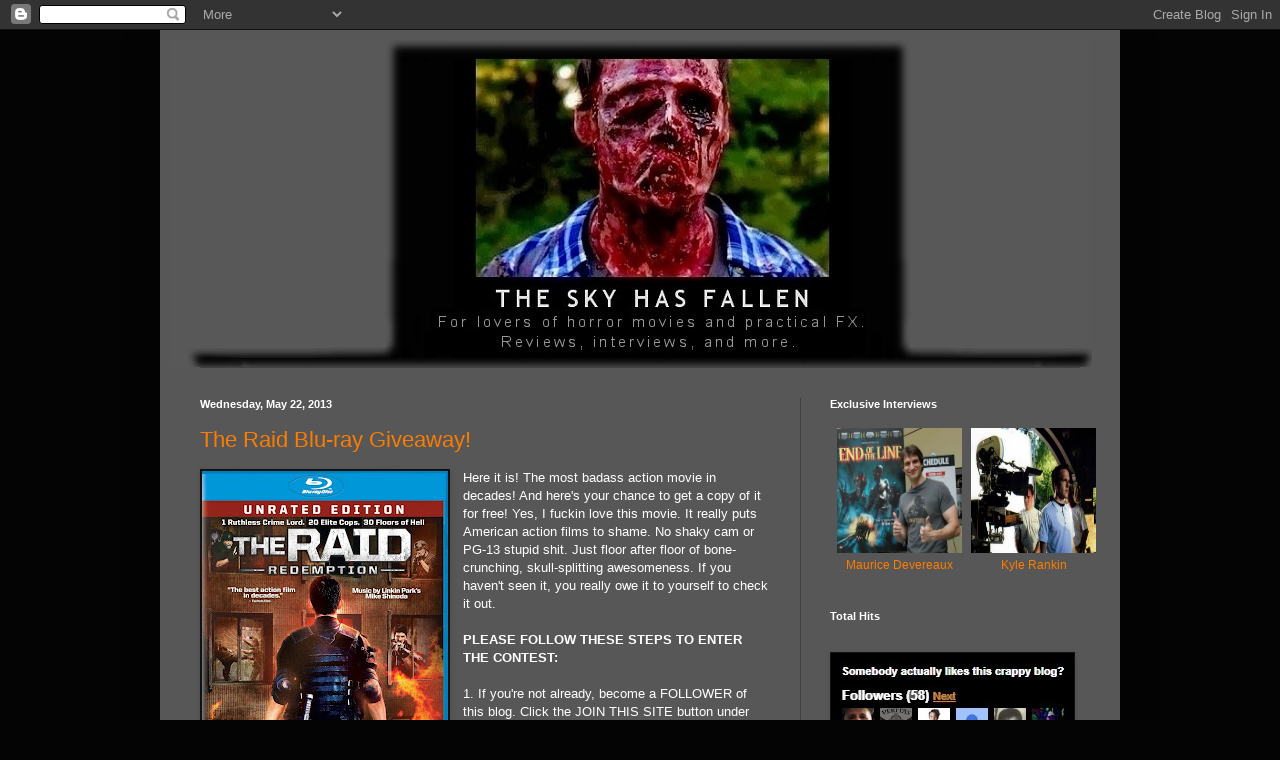

--- FILE ---
content_type: text/html; charset=UTF-8
request_url: https://theskyhasfallenmovie.blogspot.com/2013/05/
body_size: 23681
content:
<!DOCTYPE html>
<html class='v2' dir='ltr' lang='en' xmlns='http://www.w3.org/1999/xhtml' xmlns:b='http://www.google.com/2005/gml/b' xmlns:data='http://www.google.com/2005/gml/data' xmlns:expr='http://www.google.com/2005/gml/expr'>
<head>
<link href='https://www.blogger.com/static/v1/widgets/335934321-css_bundle_v2.css' rel='stylesheet' type='text/css'/>
<meta content='width=1100' name='viewport'/>
<meta content='text/html; charset=UTF-8' http-equiv='Content-Type'/>
<meta content='blogger' name='generator'/>
<link href='https://theskyhasfallenmovie.blogspot.com/favicon.ico' rel='icon' type='image/x-icon'/>
<link href='https://theskyhasfallenmovie.blogspot.com/2013/05/' rel='canonical'/>
<link rel="alternate" type="application/atom+xml" title="The Sky Has Fallen - Atom" href="https://theskyhasfallenmovie.blogspot.com/feeds/posts/default" />
<link rel="alternate" type="application/rss+xml" title="The Sky Has Fallen - RSS" href="https://theskyhasfallenmovie.blogspot.com/feeds/posts/default?alt=rss" />
<link rel="service.post" type="application/atom+xml" title="The Sky Has Fallen - Atom" href="https://www.blogger.com/feeds/3671046181411711766/posts/default" />
<!--Can't find substitution for tag [blog.ieCssRetrofitLinks]-->
<meta content='https://theskyhasfallenmovie.blogspot.com/2013/05/' property='og:url'/>
<meta content='The Sky Has Fallen' property='og:title'/>
<meta content='Horror movie reviews, giveaways, hot girl of horror, and more!' property='og:description'/>
<title>The Sky Has Fallen: May 2013</title>
<style id='page-skin-1' type='text/css'><!--
/*
-----------------------------------------------
Blogger Template Style
Name:     Simple
Designer: Blogger
URL:      www.blogger.com
----------------------------------------------- */
/* Variable definitions
====================
<Variable name="keycolor" description="Main Color" type="color" default="#66bbdd"/>
<Group description="Page Text" selector="body">
<Variable name="body.font" description="Font" type="font"
default="normal normal 12px Arial, Tahoma, Helvetica, FreeSans, sans-serif"/>
<Variable name="body.text.color" description="Text Color" type="color" default="#222222"/>
</Group>
<Group description="Backgrounds" selector=".body-fauxcolumns-outer">
<Variable name="body.background.color" description="Outer Background" type="color" default="#66bbdd"/>
<Variable name="content.background.color" description="Main Background" type="color" default="#ffffff"/>
<Variable name="header.background.color" description="Header Background" type="color" default="transparent"/>
</Group>
<Group description="Links" selector=".main-outer">
<Variable name="link.color" description="Link Color" type="color" default="#2288bb"/>
<Variable name="link.visited.color" description="Visited Color" type="color" default="#888888"/>
<Variable name="link.hover.color" description="Hover Color" type="color" default="#33aaff"/>
</Group>
<Group description="Blog Title" selector=".header h1">
<Variable name="header.font" description="Font" type="font"
default="normal normal 60px Arial, Tahoma, Helvetica, FreeSans, sans-serif"/>
<Variable name="header.text.color" description="Title Color" type="color" default="#3399bb" />
</Group>
<Group description="Blog Description" selector=".header .description">
<Variable name="description.text.color" description="Description Color" type="color"
default="#777777" />
</Group>
<Group description="Tabs Text" selector=".tabs-inner .widget li a">
<Variable name="tabs.font" description="Font" type="font"
default="normal normal 14px Arial, Tahoma, Helvetica, FreeSans, sans-serif"/>
<Variable name="tabs.text.color" description="Text Color" type="color" default="#999999"/>
<Variable name="tabs.selected.text.color" description="Selected Color" type="color" default="#000000"/>
</Group>
<Group description="Tabs Background" selector=".tabs-outer .PageList">
<Variable name="tabs.background.color" description="Background Color" type="color" default="#f5f5f5"/>
<Variable name="tabs.selected.background.color" description="Selected Color" type="color" default="#eeeeee"/>
</Group>
<Group description="Post Title" selector="h3.post-title, .comments h4">
<Variable name="post.title.font" description="Font" type="font"
default="normal normal 22px Arial, Tahoma, Helvetica, FreeSans, sans-serif"/>
</Group>
<Group description="Date Header" selector=".date-header">
<Variable name="date.header.color" description="Text Color" type="color"
default="#ffffff"/>
<Variable name="date.header.background.color" description="Background Color" type="color"
default="transparent"/>
<Variable name="date.header.font" description="Text Font" type="font"
default="normal bold 11px Arial, Tahoma, Helvetica, FreeSans, sans-serif"/>
<Variable name="date.header.padding" description="Date Header Padding" type="string" default="inherit"/>
<Variable name="date.header.letterspacing" description="Date Header Letter Spacing" type="string" default="inherit"/>
<Variable name="date.header.margin" description="Date Header Margin" type="string" default="inherit"/>
</Group>
<Group description="Post Footer" selector=".post-footer">
<Variable name="post.footer.text.color" description="Text Color" type="color" default="#666666"/>
<Variable name="post.footer.background.color" description="Background Color" type="color"
default="#f9f9f9"/>
<Variable name="post.footer.border.color" description="Shadow Color" type="color" default="#eeeeee"/>
</Group>
<Group description="Gadgets" selector="h2">
<Variable name="widget.title.font" description="Title Font" type="font"
default="normal bold 11px Arial, Tahoma, Helvetica, FreeSans, sans-serif"/>
<Variable name="widget.title.text.color" description="Title Color" type="color" default="#000000"/>
<Variable name="widget.alternate.text.color" description="Alternate Color" type="color" default="#999999"/>
</Group>
<Group description="Images" selector=".main-inner">
<Variable name="image.background.color" description="Background Color" type="color" default="#ffffff"/>
<Variable name="image.border.color" description="Border Color" type="color" default="#eeeeee"/>
<Variable name="image.text.color" description="Caption Text Color" type="color" default="#ffffff"/>
</Group>
<Group description="Accents" selector=".content-inner">
<Variable name="body.rule.color" description="Separator Line Color" type="color" default="#eeeeee"/>
<Variable name="tabs.border.color" description="Tabs Border Color" type="color" default="#404040"/>
</Group>
<Variable name="body.background" description="Body Background" type="background"
color="#040404" default="$(color) none repeat scroll top left"/>
<Variable name="body.background.override" description="Body Background Override" type="string" default=""/>
<Variable name="body.background.gradient.cap" description="Body Gradient Cap" type="url"
default="url(https://resources.blogblog.com/blogblog/data/1kt/simple/gradients_light.png)"/>
<Variable name="body.background.gradient.tile" description="Body Gradient Tile" type="url"
default="url(https://resources.blogblog.com/blogblog/data/1kt/simple/body_gradient_tile_light.png)"/>
<Variable name="content.background.color.selector" description="Content Background Color Selector" type="string" default=".content-inner"/>
<Variable name="content.padding" description="Content Padding" type="length" default="10px" min="0" max="100px"/>
<Variable name="content.padding.horizontal" description="Content Horizontal Padding" type="length" default="10px" min="0" max="100px"/>
<Variable name="content.shadow.spread" description="Content Shadow Spread" type="length" default="40px" min="0" max="100px"/>
<Variable name="content.shadow.spread.webkit" description="Content Shadow Spread (WebKit)" type="length" default="5px" min="0" max="100px"/>
<Variable name="content.shadow.spread.ie" description="Content Shadow Spread (IE)" type="length" default="10px" min="0" max="100px"/>
<Variable name="main.border.width" description="Main Border Width" type="length" default="0" min="0" max="10px"/>
<Variable name="header.background.gradient" description="Header Gradient" type="url" default="none"/>
<Variable name="header.shadow.offset.left" description="Header Shadow Offset Left" type="length" default="-1px" min="-50px" max="50px"/>
<Variable name="header.shadow.offset.top" description="Header Shadow Offset Top" type="length" default="-1px" min="-50px" max="50px"/>
<Variable name="header.shadow.spread" description="Header Shadow Spread" type="length" default="1px" min="0" max="100px"/>
<Variable name="header.padding" description="Header Padding" type="length" default="30px" min="0" max="100px"/>
<Variable name="header.border.size" description="Header Border Size" type="length" default="1px" min="0" max="10px"/>
<Variable name="header.bottom.border.size" description="Header Bottom Border Size" type="length" default="1px" min="0" max="10px"/>
<Variable name="header.border.horizontalsize" description="Header Horizontal Border Size" type="length" default="0" min="0" max="10px"/>
<Variable name="description.text.size" description="Description Text Size" type="string" default="140%"/>
<Variable name="tabs.margin.top" description="Tabs Margin Top" type="length" default="0" min="0" max="100px"/>
<Variable name="tabs.margin.side" description="Tabs Side Margin" type="length" default="30px" min="0" max="100px"/>
<Variable name="tabs.background.gradient" description="Tabs Background Gradient" type="url"
default="url(https://resources.blogblog.com/blogblog/data/1kt/simple/gradients_light.png)"/>
<Variable name="tabs.border.width" description="Tabs Border Width" type="length" default="1px" min="0" max="10px"/>
<Variable name="tabs.bevel.border.width" description="Tabs Bevel Border Width" type="length" default="1px" min="0" max="10px"/>
<Variable name="post.margin.bottom" description="Post Bottom Margin" type="length" default="25px" min="0" max="100px"/>
<Variable name="image.border.small.size" description="Image Border Small Size" type="length" default="2px" min="0" max="10px"/>
<Variable name="image.border.large.size" description="Image Border Large Size" type="length" default="5px" min="0" max="10px"/>
<Variable name="page.width.selector" description="Page Width Selector" type="string" default=".region-inner"/>
<Variable name="page.width" description="Page Width" type="string" default="auto"/>
<Variable name="main.section.margin" description="Main Section Margin" type="length" default="15px" min="0" max="100px"/>
<Variable name="main.padding" description="Main Padding" type="length" default="15px" min="0" max="100px"/>
<Variable name="main.padding.top" description="Main Padding Top" type="length" default="30px" min="0" max="100px"/>
<Variable name="main.padding.bottom" description="Main Padding Bottom" type="length" default="30px" min="0" max="100px"/>
<Variable name="paging.background"
color="#575757"
description="Background of blog paging area" type="background"
default="transparent none no-repeat scroll top center"/>
<Variable name="footer.bevel" description="Bevel border length of footer" type="length" default="0" min="0" max="10px"/>
<Variable name="mobile.background.overlay" description="Mobile Background Overlay" type="string"
default="transparent none repeat scroll top left"/>
<Variable name="mobile.background.size" description="Mobile Background Size" type="string" default="auto"/>
<Variable name="mobile.button.color" description="Mobile Button Color" type="color" default="#ffffff" />
<Variable name="startSide" description="Side where text starts in blog language" type="automatic" default="left"/>
<Variable name="endSide" description="Side where text ends in blog language" type="automatic" default="right"/>
*/
/* Content
----------------------------------------------- */
body {
font: normal normal 12px Arial, Tahoma, Helvetica, FreeSans, sans-serif;
color: #ffffff;
background: #040404 none repeat scroll top left;
padding: 0 40px 40px 40px;
}
html body .region-inner {
min-width: 0;
max-width: 100%;
width: auto;
}
h2 {
font-size: 22px;
}
a:link {
text-decoration:none;
color: #fc7d00;
}
a:visited {
text-decoration:none;
color: #e37000;
}
a:hover {
text-decoration:underline;
color: #cc6600;
}
.body-fauxcolumn-outer .fauxcolumn-inner {
background: transparent none repeat scroll top left;
_background-image: none;
}
.body-fauxcolumn-outer .cap-top {
position: absolute;
z-index: 1;
height: 400px;
width: 100%;
}
.body-fauxcolumn-outer .cap-top .cap-left {
width: 100%;
background: transparent none repeat-x scroll top left;
_background-image: none;
}
.content-outer {
-moz-box-shadow: 0 0 40px rgba(0, 0, 0, .15);
-webkit-box-shadow: 0 0 5px rgba(0, 0, 0, .15);
-goog-ms-box-shadow: 0 0 10px #333333;
box-shadow: 0 0 40px rgba(0, 0, 0, .15);
margin-bottom: 1px;
}
.content-inner {
padding: 10px 10px;
}
.content-inner {
background-color: #575757;
}
/* Header
----------------------------------------------- */
.header-outer {
background: rgba(0, 0, 0, 0) none repeat-x scroll 0 -400px;
_background-image: none;
}
.Header h1 {
font: normal normal 60px Arial, Tahoma, Helvetica, FreeSans, sans-serif;
color: #ffffff;
text-shadow: -1px -1px 1px rgba(0, 0, 0, .2);
}
.Header h1 a {
color: #ffffff;
}
.Header .description {
font-size: 140%;
color: #aaaaaa;
}
.header-inner .Header .titlewrapper {
padding: 22px 30px;
}
.header-inner .Header .descriptionwrapper {
padding: 0 30px;
}
/* Tabs
----------------------------------------------- */
.tabs-inner .section:first-child {
border-top: 1px solid #404040;
}
.tabs-inner .section:first-child ul {
margin-top: -1px;
border-top: 1px solid #404040;
border-left: 0 solid #404040;
border-right: 0 solid #404040;
}
.tabs-inner .widget ul {
background: #222222 none repeat-x scroll 0 -800px;
_background-image: none;
border-bottom: 1px solid #404040;
margin-top: 0;
margin-left: -30px;
margin-right: -30px;
}
.tabs-inner .widget li a {
display: inline-block;
padding: .6em 1em;
font: normal normal 14px Arial, Tahoma, Helvetica, FreeSans, sans-serif;
color: #999999;
border-left: 1px solid #575757;
border-right: 0 solid #404040;
}
.tabs-inner .widget li:first-child a {
border-left: none;
}
.tabs-inner .widget li.selected a, .tabs-inner .widget li a:hover {
color: #ffffff;
background-color: #000000;
text-decoration: none;
}
/* Columns
----------------------------------------------- */
.main-outer {
border-top: 0 solid #404040;
}
.fauxcolumn-left-outer .fauxcolumn-inner {
border-right: 1px solid #404040;
}
.fauxcolumn-right-outer .fauxcolumn-inner {
border-left: 1px solid #404040;
}
/* Headings
----------------------------------------------- */
div.widget > h2,
div.widget h2.title {
margin: 0 0 1em 0;
font: normal bold 11px Arial, Tahoma, Helvetica, FreeSans, sans-serif;
color: #ffffff;
}
/* Widgets
----------------------------------------------- */
.widget .zippy {
color: #999999;
text-shadow: 2px 2px 1px rgba(0, 0, 0, .1);
}
.widget .popular-posts ul {
list-style: none;
}
/* Posts
----------------------------------------------- */
h2.date-header {
font: normal bold 11px Arial, Tahoma, Helvetica, FreeSans, sans-serif;
}
.date-header span {
background-color: rgba(0, 0, 0, 0);
color: #ffffff;
padding: inherit;
letter-spacing: inherit;
margin: inherit;
}
.main-inner {
padding-top: 30px;
padding-bottom: 30px;
}
.main-inner .column-center-inner {
padding: 0 15px;
}
.main-inner .column-center-inner .section {
margin: 0 15px;
}
.post {
margin: 0 0 25px 0;
}
h3.post-title, .comments h4 {
font: normal normal 22px Arial, Tahoma, Helvetica, FreeSans, sans-serif;
margin: .75em 0 0;
}
.post-body {
font-size: 110%;
line-height: 1.4;
position: relative;
}
.post-body img, .post-body .tr-caption-container, .Profile img, .Image img,
.BlogList .item-thumbnail img {
padding: 0;
background: #111111;
border: 1px solid #111111;
-moz-box-shadow: 1px 1px 5px rgba(0, 0, 0, .1);
-webkit-box-shadow: 1px 1px 5px rgba(0, 0, 0, .1);
box-shadow: 1px 1px 5px rgba(0, 0, 0, .1);
}
.post-body img, .post-body .tr-caption-container {
padding: 1px;
}
.post-body .tr-caption-container {
color: #ffffff;
}
.post-body .tr-caption-container img {
padding: 0;
background: transparent;
border: none;
-moz-box-shadow: 0 0 0 rgba(0, 0, 0, .1);
-webkit-box-shadow: 0 0 0 rgba(0, 0, 0, .1);
box-shadow: 0 0 0 rgba(0, 0, 0, .1);
}
.post-header {
margin: 0 0 1.5em;
line-height: 1.6;
font-size: 90%;
}
.post-footer {
margin: 20px -2px 0;
padding: 5px 10px;
color: #888888;
background-color: #464545;
border-bottom: 1px solid #444444;
line-height: 1.6;
font-size: 90%;
}
#comments .comment-author {
padding-top: 1.5em;
border-top: 1px solid #404040;
background-position: 0 1.5em;
}
#comments .comment-author:first-child {
padding-top: 0;
border-top: none;
}
.avatar-image-container {
margin: .2em 0 0;
}
#comments .avatar-image-container img {
border: 1px solid #111111;
}
/* Comments
----------------------------------------------- */
.comments .comments-content .icon.blog-author {
background-repeat: no-repeat;
background-image: url([data-uri]);
}
.comments .comments-content .loadmore a {
border-top: 1px solid #999999;
border-bottom: 1px solid #999999;
}
.comments .comment-thread.inline-thread {
background-color: #464545;
}
.comments .continue {
border-top: 2px solid #999999;
}
/* Accents
---------------------------------------------- */
.section-columns td.columns-cell {
border-left: 1px solid #404040;
}
.blog-pager {
background: transparent none no-repeat scroll top center;
}
.blog-pager-older-link, .home-link,
.blog-pager-newer-link {
background-color: #575757;
padding: 5px;
}
.footer-outer {
border-top: 0 dashed #bbbbbb;
}
/* Mobile
----------------------------------------------- */
body.mobile  {
background-size: auto;
}
.mobile .body-fauxcolumn-outer {
background: transparent none repeat scroll top left;
}
.mobile .body-fauxcolumn-outer .cap-top {
background-size: 100% auto;
}
.mobile .content-outer {
-webkit-box-shadow: 0 0 3px rgba(0, 0, 0, .15);
box-shadow: 0 0 3px rgba(0, 0, 0, .15);
}
.mobile .tabs-inner .widget ul {
margin-left: 0;
margin-right: 0;
}
.mobile .post {
margin: 0;
}
.mobile .main-inner .column-center-inner .section {
margin: 0;
}
.mobile .date-header span {
padding: 0.1em 10px;
margin: 0 -10px;
}
.mobile h3.post-title {
margin: 0;
}
.mobile .blog-pager {
background: transparent none no-repeat scroll top center;
}
.mobile .footer-outer {
border-top: none;
}
.mobile .main-inner, .mobile .footer-inner {
background-color: #575757;
}
.mobile-index-contents {
color: #ffffff;
}
.mobile-link-button {
background-color: #fc7d00;
}
.mobile-link-button a:link, .mobile-link-button a:visited {
color: #ffffff;
}
.mobile .tabs-inner .section:first-child {
border-top: none;
}
.mobile .tabs-inner .PageList .widget-content {
background-color: #000000;
color: #ffffff;
border-top: 1px solid #404040;
border-bottom: 1px solid #404040;
}
.mobile .tabs-inner .PageList .widget-content .pagelist-arrow {
border-left: 1px solid #404040;
}

--></style>
<style id='template-skin-1' type='text/css'><!--
body {
min-width: 960px;
}
.content-outer, .content-fauxcolumn-outer, .region-inner {
min-width: 960px;
max-width: 960px;
_width: 960px;
}
.main-inner .columns {
padding-left: 0;
padding-right: 310px;
}
.main-inner .fauxcolumn-center-outer {
left: 0;
right: 310px;
/* IE6 does not respect left and right together */
_width: expression(this.parentNode.offsetWidth -
parseInt("0") -
parseInt("310px") + 'px');
}
.main-inner .fauxcolumn-left-outer {
width: 0;
}
.main-inner .fauxcolumn-right-outer {
width: 310px;
}
.main-inner .column-left-outer {
width: 0;
right: 100%;
margin-left: -0;
}
.main-inner .column-right-outer {
width: 310px;
margin-right: -310px;
}
#layout {
min-width: 0;
}
#layout .content-outer {
min-width: 0;
width: 800px;
}
#layout .region-inner {
min-width: 0;
width: auto;
}
body#layout div.add_widget {
padding: 8px;
}
body#layout div.add_widget a {
margin-left: 32px;
}
--></style>
<link href='https://www.blogger.com/dyn-css/authorization.css?targetBlogID=3671046181411711766&amp;zx=46ca0c26-8b87-4a12-999c-0098a0bddc34' media='none' onload='if(media!=&#39;all&#39;)media=&#39;all&#39;' rel='stylesheet'/><noscript><link href='https://www.blogger.com/dyn-css/authorization.css?targetBlogID=3671046181411711766&amp;zx=46ca0c26-8b87-4a12-999c-0098a0bddc34' rel='stylesheet'/></noscript>
<meta name='google-adsense-platform-account' content='ca-host-pub-1556223355139109'/>
<meta name='google-adsense-platform-domain' content='blogspot.com'/>

<!-- data-ad-client=ca-pub-6415955022614156 -->

</head>
<body class='loading'>
<div class='navbar section' id='navbar' name='Navbar'><div class='widget Navbar' data-version='1' id='Navbar1'><script type="text/javascript">
    function setAttributeOnload(object, attribute, val) {
      if(window.addEventListener) {
        window.addEventListener('load',
          function(){ object[attribute] = val; }, false);
      } else {
        window.attachEvent('onload', function(){ object[attribute] = val; });
      }
    }
  </script>
<div id="navbar-iframe-container"></div>
<script type="text/javascript" src="https://apis.google.com/js/platform.js"></script>
<script type="text/javascript">
      gapi.load("gapi.iframes:gapi.iframes.style.bubble", function() {
        if (gapi.iframes && gapi.iframes.getContext) {
          gapi.iframes.getContext().openChild({
              url: 'https://www.blogger.com/navbar/3671046181411711766?origin\x3dhttps://theskyhasfallenmovie.blogspot.com',
              where: document.getElementById("navbar-iframe-container"),
              id: "navbar-iframe"
          });
        }
      });
    </script><script type="text/javascript">
(function() {
var script = document.createElement('script');
script.type = 'text/javascript';
script.src = '//pagead2.googlesyndication.com/pagead/js/google_top_exp.js';
var head = document.getElementsByTagName('head')[0];
if (head) {
head.appendChild(script);
}})();
</script>
</div></div>
<div class='body-fauxcolumns'>
<div class='fauxcolumn-outer body-fauxcolumn-outer'>
<div class='cap-top'>
<div class='cap-left'></div>
<div class='cap-right'></div>
</div>
<div class='fauxborder-left'>
<div class='fauxborder-right'></div>
<div class='fauxcolumn-inner'>
</div>
</div>
<div class='cap-bottom'>
<div class='cap-left'></div>
<div class='cap-right'></div>
</div>
</div>
</div>
<div class='content'>
<div class='content-fauxcolumns'>
<div class='fauxcolumn-outer content-fauxcolumn-outer'>
<div class='cap-top'>
<div class='cap-left'></div>
<div class='cap-right'></div>
</div>
<div class='fauxborder-left'>
<div class='fauxborder-right'></div>
<div class='fauxcolumn-inner'>
</div>
</div>
<div class='cap-bottom'>
<div class='cap-left'></div>
<div class='cap-right'></div>
</div>
</div>
</div>
<div class='content-outer'>
<div class='content-cap-top cap-top'>
<div class='cap-left'></div>
<div class='cap-right'></div>
</div>
<div class='fauxborder-left content-fauxborder-left'>
<div class='fauxborder-right content-fauxborder-right'></div>
<div class='content-inner'>
<header>
<div class='header-outer'>
<div class='header-cap-top cap-top'>
<div class='cap-left'></div>
<div class='cap-right'></div>
</div>
<div class='fauxborder-left header-fauxborder-left'>
<div class='fauxborder-right header-fauxborder-right'></div>
<div class='region-inner header-inner'>
<div class='header section' id='header' name='Header'><div class='widget Header' data-version='1' id='Header1'>
<div id='header-inner'>
<a href='https://theskyhasfallenmovie.blogspot.com/' style='display: block'>
<img alt='The Sky Has Fallen' height='327px; ' id='Header1_headerimg' src='https://blogger.googleusercontent.com/img/b/R29vZ2xl/AVvXsEiMuq47nVmn9lUoXQqWQSAvEMHD-zMkZhDgkvKq2ClDFYdKxiloMPvzTXpM5H_ui83f4NRFooFL1hllSPDwZzb7r10cfpettIg8P86qWbqvDFHhj1fM4IEpa6GSMqIpRnl1EU73lPINBJNg/s1600/The+Sky+Has+Fallen+Blog+Header.jpg' style='display: block' width='922px; '/>
</a>
</div>
</div></div>
</div>
</div>
<div class='header-cap-bottom cap-bottom'>
<div class='cap-left'></div>
<div class='cap-right'></div>
</div>
</div>
</header>
<div class='tabs-outer'>
<div class='tabs-cap-top cap-top'>
<div class='cap-left'></div>
<div class='cap-right'></div>
</div>
<div class='fauxborder-left tabs-fauxborder-left'>
<div class='fauxborder-right tabs-fauxborder-right'></div>
<div class='region-inner tabs-inner'>
<div class='tabs no-items section' id='crosscol' name='Cross-Column'></div>
<div class='tabs no-items section' id='crosscol-overflow' name='Cross-Column 2'></div>
</div>
</div>
<div class='tabs-cap-bottom cap-bottom'>
<div class='cap-left'></div>
<div class='cap-right'></div>
</div>
</div>
<div class='main-outer'>
<div class='main-cap-top cap-top'>
<div class='cap-left'></div>
<div class='cap-right'></div>
</div>
<div class='fauxborder-left main-fauxborder-left'>
<div class='fauxborder-right main-fauxborder-right'></div>
<div class='region-inner main-inner'>
<div class='columns fauxcolumns'>
<div class='fauxcolumn-outer fauxcolumn-center-outer'>
<div class='cap-top'>
<div class='cap-left'></div>
<div class='cap-right'></div>
</div>
<div class='fauxborder-left'>
<div class='fauxborder-right'></div>
<div class='fauxcolumn-inner'>
</div>
</div>
<div class='cap-bottom'>
<div class='cap-left'></div>
<div class='cap-right'></div>
</div>
</div>
<div class='fauxcolumn-outer fauxcolumn-left-outer'>
<div class='cap-top'>
<div class='cap-left'></div>
<div class='cap-right'></div>
</div>
<div class='fauxborder-left'>
<div class='fauxborder-right'></div>
<div class='fauxcolumn-inner'>
</div>
</div>
<div class='cap-bottom'>
<div class='cap-left'></div>
<div class='cap-right'></div>
</div>
</div>
<div class='fauxcolumn-outer fauxcolumn-right-outer'>
<div class='cap-top'>
<div class='cap-left'></div>
<div class='cap-right'></div>
</div>
<div class='fauxborder-left'>
<div class='fauxborder-right'></div>
<div class='fauxcolumn-inner'>
</div>
</div>
<div class='cap-bottom'>
<div class='cap-left'></div>
<div class='cap-right'></div>
</div>
</div>
<!-- corrects IE6 width calculation -->
<div class='columns-inner'>
<div class='column-center-outer'>
<div class='column-center-inner'>
<div class='main section' id='main' name='Main'><div class='widget Blog' data-version='1' id='Blog1'>
<div class='blog-posts hfeed'>

          <div class="date-outer">
        
<h2 class='date-header'><span>Wednesday, May 22, 2013</span></h2>

          <div class="date-posts">
        
<div class='post-outer'>
<div class='post hentry uncustomized-post-template' itemprop='blogPost' itemscope='itemscope' itemtype='http://schema.org/BlogPosting'>
<meta content='https://blogger.googleusercontent.com/img/b/R29vZ2xl/AVvXsEh1iH-WmdBXD30eAQqaQg0SkuDbI4aWORxiJWoFDaXOMAr2fRjv4vwg2OzpS4yqGgM_KWZfCenbQyrqC55ZgonZVCyLPfoh6Mu-kUJvxiKptiRnRVjGCGAs6ovpepRVQsZ4Ry58AVp9p5fX/s320/the-raid-redemption-blu-ray-dvd-giveaway-movie-free.jpg' itemprop='image_url'/>
<meta content='3671046181411711766' itemprop='blogId'/>
<meta content='8890153454621879478' itemprop='postId'/>
<a name='8890153454621879478'></a>
<h3 class='post-title entry-title' itemprop='name'>
<a href='https://theskyhasfallenmovie.blogspot.com/2013/05/the-raid-blu-ray-giveaway.html'>The Raid Blu-ray Giveaway!</a>
</h3>
<div class='post-header'>
<div class='post-header-line-1'></div>
</div>
<div class='post-body entry-content' id='post-body-8890153454621879478' itemprop='description articleBody'>
<div class="separator" style="clear: both; text-align: center;">
</div>
<div class="separator" style="clear: both; text-align: center;">
<a href="https://blogger.googleusercontent.com/img/b/R29vZ2xl/AVvXsEh1iH-WmdBXD30eAQqaQg0SkuDbI4aWORxiJWoFDaXOMAr2fRjv4vwg2OzpS4yqGgM_KWZfCenbQyrqC55ZgonZVCyLPfoh6Mu-kUJvxiKptiRnRVjGCGAs6ovpepRVQsZ4Ry58AVp9p5fX/s1600/the-raid-redemption-blu-ray-dvd-giveaway-movie-free.jpg" imageanchor="1" style="clear: left; float: left; margin-bottom: 1em; margin-right: 1em;"><img border="0" height="320" src="https://blogger.googleusercontent.com/img/b/R29vZ2xl/AVvXsEh1iH-WmdBXD30eAQqaQg0SkuDbI4aWORxiJWoFDaXOMAr2fRjv4vwg2OzpS4yqGgM_KWZfCenbQyrqC55ZgonZVCyLPfoh6Mu-kUJvxiKptiRnRVjGCGAs6ovpepRVQsZ4Ry58AVp9p5fX/s320/the-raid-redemption-blu-ray-dvd-giveaway-movie-free.jpg" width="246" /></a></div>
Here it is! The most badass action movie in decades! And here's your chance to get a copy of it for free! Yes, I fuckin love this movie. It really puts American action films to shame. No shaky cam or PG-13 stupid shit. Just floor after floor of bone-crunching, skull-splitting awesomeness. If you haven't seen it, you really owe it to yourself to check it out.<br />
<b><br /></b>
<b>PLEASE FOLLOW THESE STEPS TO ENTER THE CONTEST:</b><br />
<br />
1. If you're not already, become a FOLLOWER of this blog. Click the JOIN THIS SITE button under the "Somebody Actually Likes This Crappy Blog?" section on the right hand side.<br />
<br />
2. Leave a comment on this post with your NAME and EMAIL ADDRESS so I can contact you for your shipping info if you are the winner (if a valid email address is not given, the prize will be forfeited). For an extra entry, share the link to the contest on your Facebook page, blog, or Twitter and tell me the URL where you posted it.<br />
<br />
3. Only one comment per person.<br />
<br />
4. Contest is scheduled to end on July 30th, 2013. Comments must be left by the end of the day on 7/30 in order to count.<br />
<br />
5. Contest winner will be chosen at random and must agree to let me post their name in a separate post stating who won the prize.<br />
<br />
6. Contestants must have a mailing address in the US. Sorry I'll do more international giveaways in the future!<br />
<br />
Good luck guys!!!!
<div style='clear: both;'></div>
</div>
<div class='post-footer'>
<div class='post-footer-line post-footer-line-1'>
<span class='post-author vcard'>
Posted by
<span class='fn' itemprop='author' itemscope='itemscope' itemtype='http://schema.org/Person'>
<meta content='https://www.blogger.com/profile/09417088257701245038' itemprop='url'/>
<a class='g-profile' href='https://www.blogger.com/profile/09417088257701245038' rel='author' title='author profile'>
<span itemprop='name'>Doug Roos</span>
</a>
</span>
</span>
<span class='post-timestamp'>
at
<meta content='https://theskyhasfallenmovie.blogspot.com/2013/05/the-raid-blu-ray-giveaway.html' itemprop='url'/>
<a class='timestamp-link' href='https://theskyhasfallenmovie.blogspot.com/2013/05/the-raid-blu-ray-giveaway.html' rel='bookmark' title='permanent link'><abbr class='published' itemprop='datePublished' title='2013-05-22T01:00:00-07:00'>1:00&#8239;AM</abbr></a>
</span>
<span class='post-comment-link'>
<a class='comment-link' href='https://theskyhasfallenmovie.blogspot.com/2013/05/the-raid-blu-ray-giveaway.html#comment-form' onclick=''>
8 comments:
  </a>
</span>
<span class='post-icons'>
<span class='item-control blog-admin pid-984654883'>
<a href='https://www.blogger.com/post-edit.g?blogID=3671046181411711766&postID=8890153454621879478&from=pencil' title='Edit Post'>
<img alt='' class='icon-action' height='18' src='https://resources.blogblog.com/img/icon18_edit_allbkg.gif' width='18'/>
</a>
</span>
</span>
<div class='post-share-buttons goog-inline-block'>
<a class='goog-inline-block share-button sb-email' href='https://www.blogger.com/share-post.g?blogID=3671046181411711766&postID=8890153454621879478&target=email' target='_blank' title='Email This'><span class='share-button-link-text'>Email This</span></a><a class='goog-inline-block share-button sb-blog' href='https://www.blogger.com/share-post.g?blogID=3671046181411711766&postID=8890153454621879478&target=blog' onclick='window.open(this.href, "_blank", "height=270,width=475"); return false;' target='_blank' title='BlogThis!'><span class='share-button-link-text'>BlogThis!</span></a><a class='goog-inline-block share-button sb-twitter' href='https://www.blogger.com/share-post.g?blogID=3671046181411711766&postID=8890153454621879478&target=twitter' target='_blank' title='Share to X'><span class='share-button-link-text'>Share to X</span></a><a class='goog-inline-block share-button sb-facebook' href='https://www.blogger.com/share-post.g?blogID=3671046181411711766&postID=8890153454621879478&target=facebook' onclick='window.open(this.href, "_blank", "height=430,width=640"); return false;' target='_blank' title='Share to Facebook'><span class='share-button-link-text'>Share to Facebook</span></a><a class='goog-inline-block share-button sb-pinterest' href='https://www.blogger.com/share-post.g?blogID=3671046181411711766&postID=8890153454621879478&target=pinterest' target='_blank' title='Share to Pinterest'><span class='share-button-link-text'>Share to Pinterest</span></a>
</div>
</div>
<div class='post-footer-line post-footer-line-2'>
<span class='post-labels'>
Labels:
<a href='https://theskyhasfallenmovie.blogspot.com/search/label/action%20movie' rel='tag'>action movie</a>,
<a href='https://theskyhasfallenmovie.blogspot.com/search/label/free%20blu-ray' rel='tag'>free blu-ray</a>,
<a href='https://theskyhasfallenmovie.blogspot.com/search/label/giveaway' rel='tag'>giveaway</a>,
<a href='https://theskyhasfallenmovie.blogspot.com/search/label/the%20raid' rel='tag'>the raid</a>,
<a href='https://theskyhasfallenmovie.blogspot.com/search/label/the%20raid%3A%20redemption' rel='tag'>the raid: redemption</a>
</span>
</div>
<div class='post-footer-line post-footer-line-3'>
<span class='post-location'>
</span>
</div>
</div>
</div>
</div>

          </div></div>
        

          <div class="date-outer">
        
<h2 class='date-header'><span>Tuesday, May 21, 2013</span></h2>

          <div class="date-posts">
        
<div class='post-outer'>
<div class='post hentry uncustomized-post-template' itemprop='blogPost' itemscope='itemscope' itemtype='http://schema.org/BlogPosting'>
<meta content='https://blogger.googleusercontent.com/img/b/R29vZ2xl/AVvXsEjpBzuBAkycaNYuGFpNVhvGuB5P5acYeqeCtnNgyONOejcm5Wuzmuf-agx5Dbs8IF0xACungcAaNdkObh-RhcWC5GtFi7N15KZwAsJgOg_tQZysNvZQEweAhHMLs59mq-MRgCfpzv1cXUtZ/s320/drew-barrymore-hot-sexy-black-dress.jpg' itemprop='image_url'/>
<meta content='3671046181411711766' itemprop='blogId'/>
<meta content='3114315116929968930' itemprop='postId'/>
<a name='3114315116929968930'></a>
<h3 class='post-title entry-title' itemprop='name'>
<a href='https://theskyhasfallenmovie.blogspot.com/2013/05/hot-girl-of-horror-17-drew-barrymore.html'>Hot Girl of Horror #17: Drew Barrymore</a>
</h3>
<div class='post-header'>
<div class='post-header-line-1'></div>
</div>
<div class='post-body entry-content' id='post-body-3114315116929968930' itemprop='description articleBody'>
<div class="separator" style="clear: both; text-align: center;">
<a href="https://blogger.googleusercontent.com/img/b/R29vZ2xl/AVvXsEjpBzuBAkycaNYuGFpNVhvGuB5P5acYeqeCtnNgyONOejcm5Wuzmuf-agx5Dbs8IF0xACungcAaNdkObh-RhcWC5GtFi7N15KZwAsJgOg_tQZysNvZQEweAhHMLs59mq-MRgCfpzv1cXUtZ/s1600/drew-barrymore-hot-sexy-black-dress.jpg" style="clear: left; float: left; margin-bottom: 1em; margin-right: 1em;"><img border="0" height="311" src="https://blogger.googleusercontent.com/img/b/R29vZ2xl/AVvXsEjpBzuBAkycaNYuGFpNVhvGuB5P5acYeqeCtnNgyONOejcm5Wuzmuf-agx5Dbs8IF0xACungcAaNdkObh-RhcWC5GtFi7N15KZwAsJgOg_tQZysNvZQEweAhHMLs59mq-MRgCfpzv1cXUtZ/s320/drew-barrymore-hot-sexy-black-dress.jpg" width="201" /></a></div>
<i>Scream</i> is what I immediately think of. Not a huge part but definitely one you remember, and her performance couldn't have been better. There's also <i>Doppelganger</i> and <i>Waxwork II</i>. I haven't seen either. Seems like the former is mostly famous for her nudity. I don't know if <i>Donnie Darko</i> is horror or not, but it's damn good (not the director's cut though), has some creepy moments, and they watch <i>Evil Dead</i> in it so what the hell I'll include it. Of course, she also did a couple horror films as a kid:&nbsp;<i>Cat's Eye</i>, which kinda freaked me out with that troll thing,&nbsp;and <i>Firestarter</i>. Something cool about <i>Donnie Darko</i>. Raimi actually let them use that <i>Evil Dead</i> footage for free. To me, Drew Barrymore seems like Scream Queen Royalty right up there with Jamie Lee Curtis but I'm probably nuts. Well, I'm definitely nuts but hey, "We all go a little mad sometimes." Yes, I'm that lame quoting <i>Scream</i>. This one time I saw a turtle and it just looked at me with these black eyes. The blackest eyes. The devil's eyes. I knew then I needed an ice cream cone.<br />
<br />
<div class="separator" style="clear: both; text-align: center;">
<a href="https://blogger.googleusercontent.com/img/b/R29vZ2xl/AVvXsEjnKdpw77hUTO5Fwa1ob3tVaB8Cp-BR2mZ8IjG3fSAnNgHSu_6TrMuQAM07W_BH5EvUjYkRBViQ-W1n_nJrLt2mwiWI95SLaD87culkXymhtDX0FyJsVskFV2WXg_Xq650WyxA6s0F_e3Dd/s1600/drew-barrymore-hot-image.jpg" style="margin-left: 1em; margin-right: 1em;"><img border="0" height="300" src="https://blogger.googleusercontent.com/img/b/R29vZ2xl/AVvXsEjnKdpw77hUTO5Fwa1ob3tVaB8Cp-BR2mZ8IjG3fSAnNgHSu_6TrMuQAM07W_BH5EvUjYkRBViQ-W1n_nJrLt2mwiWI95SLaD87culkXymhtDX0FyJsVskFV2WXg_Xq650WyxA6s0F_e3Dd/w400-h300/drew-barrymore-hot-image.jpg" width="400" /></a></div>
<br />
<div class="separator" style="clear: both; text-align: center;">
<a href="https://blogger.googleusercontent.com/img/b/R29vZ2xl/AVvXsEhAyYehMv-FdDuZ-zRXYGwLo-gw8Zd6zJKl9YNyV3t6U7H1If9CgyiLwHn6u6c9oCkKFFuk_Ao-ETjowkdMmak6w_TDZEaktruaaVCPySl6eooxK71tCLR1-zAmBQ7wZPSl790SISv_eMoV/s1600/drew-barrymore-hot-girl-sexy-topless-lingerie.jpg" style="margin-left: 1em; margin-right: 1em;"><img border="0" height="320" src="https://blogger.googleusercontent.com/img/b/R29vZ2xl/AVvXsEhAyYehMv-FdDuZ-zRXYGwLo-gw8Zd6zJKl9YNyV3t6U7H1If9CgyiLwHn6u6c9oCkKFFuk_Ao-ETjowkdMmak6w_TDZEaktruaaVCPySl6eooxK71tCLR1-zAmBQ7wZPSl790SISv_eMoV/w261-h320/drew-barrymore-hot-girl-sexy-topless-lingerie.jpg" width="261" /></a><a href="https://blogger.googleusercontent.com/img/b/R29vZ2xl/AVvXsEg7xfqq_9xQv8z5JvaxBijB1kHh3_MFJFUPPrLx_ZoK1Ni4XagIJGV4yEFY958sJEv0r2pTW3dNfGdS2IaEFbL2q5kHr9GaJFGTbYAmmBXA49LZo5EG519RqYm8hV5fc6nRskr1ZCGXVQwW/s1600/drew-barrymore-hot-cleavage-image.jpg" style="margin-left: 1em; margin-right: 1em;"><img border="0" height="320" src="https://blogger.googleusercontent.com/img/b/R29vZ2xl/AVvXsEg7xfqq_9xQv8z5JvaxBijB1kHh3_MFJFUPPrLx_ZoK1Ni4XagIJGV4yEFY958sJEv0r2pTW3dNfGdS2IaEFbL2q5kHr9GaJFGTbYAmmBXA49LZo5EG519RqYm8hV5fc6nRskr1ZCGXVQwW/w240-h320/drew-barrymore-hot-cleavage-image.jpg" width="240" /></a></div>
<div class="separator" style="clear: both; text-align: center;">
<br /></div>
<div class="separator" style="clear: both; text-align: center;">
<a href="https://blogger.googleusercontent.com/img/b/R29vZ2xl/AVvXsEgMJAPlrawmGc-uEl4Kd6wNCaB2bDsFOOLpIuV1wQS3HyfcQa6Q4PRCTW3Qa1HDHKfscyImPYXaR7sMOyhGC1DcTZbOWH4SfAm6fsxOhjGrQ04yBAmNlVRmfRnPdlGffxWxUHpJjDjLnDPf/s1600/drew-barrymore-hot-maxim-sexy.jpg" style="margin-left: 1em; margin-right: 1em;"><img border="0" height="271" src="https://blogger.googleusercontent.com/img/b/R29vZ2xl/AVvXsEgMJAPlrawmGc-uEl4Kd6wNCaB2bDsFOOLpIuV1wQS3HyfcQa6Q4PRCTW3Qa1HDHKfscyImPYXaR7sMOyhGC1DcTZbOWH4SfAm6fsxOhjGrQ04yBAmNlVRmfRnPdlGffxWxUHpJjDjLnDPf/w400-h271/drew-barrymore-hot-maxim-sexy.jpg" width="400" /></a></div>
<div style='clear: both;'></div>
</div>
<div class='post-footer'>
<div class='post-footer-line post-footer-line-1'>
<span class='post-author vcard'>
Posted by
<span class='fn' itemprop='author' itemscope='itemscope' itemtype='http://schema.org/Person'>
<meta content='https://www.blogger.com/profile/09417088257701245038' itemprop='url'/>
<a class='g-profile' href='https://www.blogger.com/profile/09417088257701245038' rel='author' title='author profile'>
<span itemprop='name'>Doug Roos</span>
</a>
</span>
</span>
<span class='post-timestamp'>
at
<meta content='https://theskyhasfallenmovie.blogspot.com/2013/05/hot-girl-of-horror-17-drew-barrymore.html' itemprop='url'/>
<a class='timestamp-link' href='https://theskyhasfallenmovie.blogspot.com/2013/05/hot-girl-of-horror-17-drew-barrymore.html' rel='bookmark' title='permanent link'><abbr class='published' itemprop='datePublished' title='2013-05-21T01:58:00-07:00'>1:58&#8239;AM</abbr></a>
</span>
<span class='post-comment-link'>
<a class='comment-link' href='https://theskyhasfallenmovie.blogspot.com/2013/05/hot-girl-of-horror-17-drew-barrymore.html#comment-form' onclick=''>
No comments:
  </a>
</span>
<span class='post-icons'>
<span class='item-control blog-admin pid-984654883'>
<a href='https://www.blogger.com/post-edit.g?blogID=3671046181411711766&postID=3114315116929968930&from=pencil' title='Edit Post'>
<img alt='' class='icon-action' height='18' src='https://resources.blogblog.com/img/icon18_edit_allbkg.gif' width='18'/>
</a>
</span>
</span>
<div class='post-share-buttons goog-inline-block'>
<a class='goog-inline-block share-button sb-email' href='https://www.blogger.com/share-post.g?blogID=3671046181411711766&postID=3114315116929968930&target=email' target='_blank' title='Email This'><span class='share-button-link-text'>Email This</span></a><a class='goog-inline-block share-button sb-blog' href='https://www.blogger.com/share-post.g?blogID=3671046181411711766&postID=3114315116929968930&target=blog' onclick='window.open(this.href, "_blank", "height=270,width=475"); return false;' target='_blank' title='BlogThis!'><span class='share-button-link-text'>BlogThis!</span></a><a class='goog-inline-block share-button sb-twitter' href='https://www.blogger.com/share-post.g?blogID=3671046181411711766&postID=3114315116929968930&target=twitter' target='_blank' title='Share to X'><span class='share-button-link-text'>Share to X</span></a><a class='goog-inline-block share-button sb-facebook' href='https://www.blogger.com/share-post.g?blogID=3671046181411711766&postID=3114315116929968930&target=facebook' onclick='window.open(this.href, "_blank", "height=430,width=640"); return false;' target='_blank' title='Share to Facebook'><span class='share-button-link-text'>Share to Facebook</span></a><a class='goog-inline-block share-button sb-pinterest' href='https://www.blogger.com/share-post.g?blogID=3671046181411711766&postID=3114315116929968930&target=pinterest' target='_blank' title='Share to Pinterest'><span class='share-button-link-text'>Share to Pinterest</span></a>
</div>
</div>
<div class='post-footer-line post-footer-line-2'>
<span class='post-labels'>
Labels:
<a href='https://theskyhasfallenmovie.blogspot.com/search/label/donnie%20darko' rel='tag'>donnie darko</a>,
<a href='https://theskyhasfallenmovie.blogspot.com/search/label/drew%20barrymore' rel='tag'>drew barrymore</a>,
<a href='https://theskyhasfallenmovie.blogspot.com/search/label/hot' rel='tag'>hot</a>,
<a href='https://theskyhasfallenmovie.blogspot.com/search/label/hot%20girl%20of%20horror' rel='tag'>hot girl of horror</a>,
<a href='https://theskyhasfallenmovie.blogspot.com/search/label/lingerie' rel='tag'>lingerie</a>,
<a href='https://theskyhasfallenmovie.blogspot.com/search/label/scream' rel='tag'>scream</a>,
<a href='https://theskyhasfallenmovie.blogspot.com/search/label/sexy' rel='tag'>sexy</a>
</span>
</div>
<div class='post-footer-line post-footer-line-3'>
<span class='post-location'>
</span>
</div>
</div>
</div>
</div>

          </div></div>
        

          <div class="date-outer">
        
<h2 class='date-header'><span>Wednesday, May 15, 2013</span></h2>

          <div class="date-posts">
        
<div class='post-outer'>
<div class='post hentry uncustomized-post-template' itemprop='blogPost' itemscope='itemscope' itemtype='http://schema.org/BlogPosting'>
<meta content='https://blogger.googleusercontent.com/img/b/R29vZ2xl/AVvXsEhP0zwESc2kZZv669buSkz3h8sVnC_sYfzK5r8cR55J_kVEY43JdqerXfWZoL3NxS3bWEhUpw2DhRsO268l5hSo4sSOT0TUWg5BiV3AK3NVjdDQrXwhGJIlb3b-Gnz6XtdoK6Vu3NSAWIpL/s200/die-hard-movie-japanese-poster.jpg' itemprop='image_url'/>
<meta content='3671046181411711766' itemprop='blogId'/>
<meta content='1112807293933394566' itemprop='postId'/>
<a name='1112807293933394566'></a>
<h3 class='post-title entry-title' itemprop='name'>
<a href='https://theskyhasfallenmovie.blogspot.com/2013/05/japanese-movie-posters.html'>Japanese Movie Posters</a>
</h3>
<div class='post-header'>
<div class='post-header-line-1'></div>
</div>
<div class='post-body entry-content' id='post-body-1112807293933394566' itemprop='description articleBody'>
<div class="separator" style="clear: both; text-align: left;">
Whatever happened to good poster art?</div>
<div class="separator" style="clear: both; text-align: center;">
<br /></div>
<div class="separator" style="clear: both; text-align: center;">
<a href="https://blogger.googleusercontent.com/img/b/R29vZ2xl/AVvXsEhP0zwESc2kZZv669buSkz3h8sVnC_sYfzK5r8cR55J_kVEY43JdqerXfWZoL3NxS3bWEhUpw2DhRsO268l5hSo4sSOT0TUWg5BiV3AK3NVjdDQrXwhGJIlb3b-Gnz6XtdoK6Vu3NSAWIpL/s1600/die-hard-movie-japanese-poster.jpg" imageanchor="1" style="margin-left: 1em; margin-right: 1em;"><img border="0" height="200" src="https://blogger.googleusercontent.com/img/b/R29vZ2xl/AVvXsEhP0zwESc2kZZv669buSkz3h8sVnC_sYfzK5r8cR55J_kVEY43JdqerXfWZoL3NxS3bWEhUpw2DhRsO268l5hSo4sSOT0TUWg5BiV3AK3NVjdDQrXwhGJIlb3b-Gnz6XtdoK6Vu3NSAWIpL/s200/die-hard-movie-japanese-poster.jpg" width="140" /></a><a href="https://blogger.googleusercontent.com/img/b/R29vZ2xl/AVvXsEhC0e1i3GhkrVVIYu6NkhbwsHp4Md4xktZlalxIm5xlzgvIhoXtrBqKA_CzWYNiPM5eB-wSUwFScG2jz9n-eFIdVqac2HUVXBiqtbI3jXhrnx1kRuCFiiNoIyIO4vf2qkVoClbbFhUTK-Eu/s1600/for-a-few-dollars-more-japanese-movie-poster-man-with-no-name.jpg" imageanchor="1" style="margin-left: 1em; margin-right: 1em;"><img border="0" height="200" src="https://blogger.googleusercontent.com/img/b/R29vZ2xl/AVvXsEhC0e1i3GhkrVVIYu6NkhbwsHp4Md4xktZlalxIm5xlzgvIhoXtrBqKA_CzWYNiPM5eB-wSUwFScG2jz9n-eFIdVqac2HUVXBiqtbI3jXhrnx1kRuCFiiNoIyIO4vf2qkVoClbbFhUTK-Eu/s200/for-a-few-dollars-more-japanese-movie-poster-man-with-no-name.jpg" width="140" /></a></div>
<br />
<div class="separator" style="clear: both; text-align: center;">
</div>
<div class="separator" style="clear: both; text-align: center;">
<a href="https://blogger.googleusercontent.com/img/b/R29vZ2xl/AVvXsEjc5C-UjMGFsUXHrOtHPn5wROzfdkym-_xcY2JN9_vEtJe763ilRIhT0TAMp7ELDgbC3uspxgENXn-QuykpWQGa3eLVPzSlTVRSXOjotOboqYYhQyYufwQGk4VwWg6nOqlLxAUm0b1l6JpV/s1600/the-terminator-japanese-movie-poster.jpg" imageanchor="1" style="margin-left: 1em; margin-right: 1em;"><img border="0" height="200" src="https://blogger.googleusercontent.com/img/b/R29vZ2xl/AVvXsEjc5C-UjMGFsUXHrOtHPn5wROzfdkym-_xcY2JN9_vEtJe763ilRIhT0TAMp7ELDgbC3uspxgENXn-QuykpWQGa3eLVPzSlTVRSXOjotOboqYYhQyYufwQGk4VwWg6nOqlLxAUm0b1l6JpV/s200/the-terminator-japanese-movie-poster.jpg" width="140" /></a><a href="https://blogger.googleusercontent.com/img/b/R29vZ2xl/AVvXsEhLKLLSUNEq7hXnVL5iv07rumc7Hw_Thp5-QLnnOAJhjukF3Ev4pvmmIM4Aqnt4C7BehRbJwlbwTlytVsdUq5w0fqRkTKOS97TH5tWvIZBBd4ZHLYCj7gPKUoJgJmkxe5NCh6sK5pe0I7ry/s1600/westworld-japanese-movie-poster.jpg" imageanchor="1" style="margin-left: 1em; margin-right: 1em;"><img border="0" height="200" src="https://blogger.googleusercontent.com/img/b/R29vZ2xl/AVvXsEhLKLLSUNEq7hXnVL5iv07rumc7Hw_Thp5-QLnnOAJhjukF3Ev4pvmmIM4Aqnt4C7BehRbJwlbwTlytVsdUq5w0fqRkTKOS97TH5tWvIZBBd4ZHLYCj7gPKUoJgJmkxe5NCh6sK5pe0I7ry/s200/westworld-japanese-movie-poster.jpg" width="140" /></a></div>
<br />
<div class="separator" style="clear: both; text-align: center;">
<a href="https://blogger.googleusercontent.com/img/b/R29vZ2xl/AVvXsEhSBH2siLZmESAA8uwVIbadn-e7p1lliH_d2B1WdOB0__52-p0qA6n1sLusYjXmWiOtvYMVBqxUzYWceE-qeFJNwWbzZF17sqGK67uS4bI_0fOrxw2EltT9r5n5TTNSxdHS7DFba1IxFR0d/s1600/the-thing-john-carpenter-japanese-poster.jpg" imageanchor="1" style="margin-left: 1em; margin-right: 1em;"><img border="0" height="200" src="https://blogger.googleusercontent.com/img/b/R29vZ2xl/AVvXsEhSBH2siLZmESAA8uwVIbadn-e7p1lliH_d2B1WdOB0__52-p0qA6n1sLusYjXmWiOtvYMVBqxUzYWceE-qeFJNwWbzZF17sqGK67uS4bI_0fOrxw2EltT9r5n5TTNSxdHS7DFba1IxFR0d/s200/the-thing-john-carpenter-japanese-poster.jpg" width="140" /></a><a href="https://blogger.googleusercontent.com/img/b/R29vZ2xl/AVvXsEiOCLWRTwdPiYIir4PHarrGKFK3y3jqLngF80A082Ox634yvud589EOVJpDOnojNUWTagRZYMLRNY1wUNOvipIJ_sUNWuwY9By2r86kvOC3jQ3J-MXS0Z1GFRY9rzvNfh21mW4Ftz5zXWLg/s1600/seven-samurai-japanese-movie-poster.jpg" imageanchor="1" style="margin-left: 1em; margin-right: 1em;"><img border="0" height="200" src="https://blogger.googleusercontent.com/img/b/R29vZ2xl/AVvXsEiOCLWRTwdPiYIir4PHarrGKFK3y3jqLngF80A082Ox634yvud589EOVJpDOnojNUWTagRZYMLRNY1wUNOvipIJ_sUNWuwY9By2r86kvOC3jQ3J-MXS0Z1GFRY9rzvNfh21mW4Ftz5zXWLg/s200/seven-samurai-japanese-movie-poster.jpg" width="140" /></a></div>
<br />
<div class="separator" style="clear: both; text-align: center;">
<a href="https://blogger.googleusercontent.com/img/b/R29vZ2xl/AVvXsEjjDiMi4yFnXb8qch1hr15j8RTsYqIsQmZ5Gqe3EVptnqe6NWEYNGycROTvXdk9l0LzqRnT6zEd0dwc3EeLduo6kUdz24ibQ8zCGn_2EDxpK4BjbyyVXbUtgG09_nC0WQq95l-Usvoo0XWv/s1600/godzilla-vs-mechagodzilla-japanese-movie-poster.jpg" imageanchor="1" style="margin-left: 1em; margin-right: 1em;"><img border="0" height="200" src="https://blogger.googleusercontent.com/img/b/R29vZ2xl/AVvXsEjjDiMi4yFnXb8qch1hr15j8RTsYqIsQmZ5Gqe3EVptnqe6NWEYNGycROTvXdk9l0LzqRnT6zEd0dwc3EeLduo6kUdz24ibQ8zCGn_2EDxpK4BjbyyVXbUtgG09_nC0WQq95l-Usvoo0XWv/s200/godzilla-vs-mechagodzilla-japanese-movie-poster.jpg" width="141" /></a><a href="https://blogger.googleusercontent.com/img/b/R29vZ2xl/AVvXsEjpmmBTmO0khs4NUKBj-4HQidPmFyX9mYqUzmy2g6NUFnPw-lZ1MHxrdAteH-bmGmJ9vbi_PT0MgMQAVHzQIt0Nr481LO_0siY3qCDhp0NoiULewPvMT1LCi7gaa6bbQ1mEyVO-v-Eg5Xyh/s1600/predator-2-japanese-movie-poster.jpg" imageanchor="1" style="margin-left: 1em; margin-right: 1em;"><img border="0" height="200" src="https://blogger.googleusercontent.com/img/b/R29vZ2xl/AVvXsEjpmmBTmO0khs4NUKBj-4HQidPmFyX9mYqUzmy2g6NUFnPw-lZ1MHxrdAteH-bmGmJ9vbi_PT0MgMQAVHzQIt0Nr481LO_0siY3qCDhp0NoiULewPvMT1LCi7gaa6bbQ1mEyVO-v-Eg5Xyh/s200/predator-2-japanese-movie-poster.jpg" width="140" /></a></div>
<div class="separator" style="clear: both; text-align: center;">
<br /></div>
<div class="separator" style="clear: both; text-align: center;">
<a href="https://blogger.googleusercontent.com/img/b/R29vZ2xl/AVvXsEjotQapeybS1rVMXK6E1da9RCw8R_OBvPHUq1e0bwYJFlIBeoSRLfjWE9SG2X8t9p3gHvZYETYOBKi4Br41xaTGbloq6PXnq5KxB1CPMJRYNQ7cTQImXCNbYlRLs05Zzwz-dNhByWlNYLKR/s1600/japanese-movie-poster-conan-the-barbarian.jpg" imageanchor="1" style="margin-left: 1em; margin-right: 1em;"><img border="0" height="200" src="https://blogger.googleusercontent.com/img/b/R29vZ2xl/AVvXsEjotQapeybS1rVMXK6E1da9RCw8R_OBvPHUq1e0bwYJFlIBeoSRLfjWE9SG2X8t9p3gHvZYETYOBKi4Br41xaTGbloq6PXnq5KxB1CPMJRYNQ7cTQImXCNbYlRLs05Zzwz-dNhByWlNYLKR/s200/japanese-movie-poster-conan-the-barbarian.jpg" width="140" /></a><a href="https://blogger.googleusercontent.com/img/b/R29vZ2xl/AVvXsEj2EafVVBUEj8Dy4kpGMB5Y9kbAV5i-8miN1kR0XEph4sX8-NNNDvAYBsHP9aysmfkCxJTz-HncQAs523aleY1pPz-O4X48G3biwiPC5CE8o7gilNA51NbMSqEBfzmpMU4z_YFfoYMbfqWf/s1600/king-kong-japanese-movie-poster.jpg" imageanchor="1" style="margin-left: 1em; margin-right: 1em;"><img border="0" height="200" src="https://blogger.googleusercontent.com/img/b/R29vZ2xl/AVvXsEj2EafVVBUEj8Dy4kpGMB5Y9kbAV5i-8miN1kR0XEph4sX8-NNNDvAYBsHP9aysmfkCxJTz-HncQAs523aleY1pPz-O4X48G3biwiPC5CE8o7gilNA51NbMSqEBfzmpMU4z_YFfoYMbfqWf/s200/king-kong-japanese-movie-poster.jpg" width="140" /></a></div>
<div class="separator" style="clear: both; text-align: center;">
<br /></div>
<div class="separator" style="clear: both; text-align: center;">
<a href="https://blogger.googleusercontent.com/img/b/R29vZ2xl/AVvXsEhhJA3bNflF4_P3DOirdKFBN9jhh3wq8uMaCGrkeSWnXEz00d6x-f-0866cwNZnZ1-PoYfoCPzhvnQdzR8SUiaZWdu14Qs2q9A-tIGCbbXYlxukXjZk5X0IH-0e2ww9PjHLatDMpda_-5Kg/s1600/alien-japanese-movie-poster.jpg" imageanchor="1" style="margin-left: 1em; margin-right: 1em;"><img border="0" height="200" src="https://blogger.googleusercontent.com/img/b/R29vZ2xl/AVvXsEhhJA3bNflF4_P3DOirdKFBN9jhh3wq8uMaCGrkeSWnXEz00d6x-f-0866cwNZnZ1-PoYfoCPzhvnQdzR8SUiaZWdu14Qs2q9A-tIGCbbXYlxukXjZk5X0IH-0e2ww9PjHLatDMpda_-5Kg/s200/alien-japanese-movie-poster.jpg" width="141" /></a><a href="https://blogger.googleusercontent.com/img/b/R29vZ2xl/AVvXsEjux3ErLTsPTGnaGWfnVMjH1Li5ME8XlcwFCI5tpe2DoFP2lhfRq5wxQo1zWjmbEAoBK2QZkxjUDng87VAa_0dIGFjf289sCdyrb3VYcPnr3hiUOcgdZW0H46K24aBnrvAaxPZ9ioEWPc-m/s1600/blade-runner-japanese-movie-poster.jpg" imageanchor="1" style="margin-left: 1em; margin-right: 1em;"><img border="0" height="200" src="https://blogger.googleusercontent.com/img/b/R29vZ2xl/AVvXsEjux3ErLTsPTGnaGWfnVMjH1Li5ME8XlcwFCI5tpe2DoFP2lhfRq5wxQo1zWjmbEAoBK2QZkxjUDng87VAa_0dIGFjf289sCdyrb3VYcPnr3hiUOcgdZW0H46K24aBnrvAaxPZ9ioEWPc-m/s200/blade-runner-japanese-movie-poster.jpg" width="142" /></a></div>
<div class="separator" style="clear: both; text-align: center;">
<br /></div>
<div class="separator" style="clear: both; text-align: center;">
</div>
<div class="separator" style="clear: both; text-align: center;">
<a href="https://blogger.googleusercontent.com/img/b/R29vZ2xl/AVvXsEi2-5IJ2wWMiPygRedvtE56o2kMaV_l0Co3V8GG62NbaDfNzAauu-UOqvT2K8q_50yW95WFUb1_LwgWsQDhCLyCMAW2scCgnfQoqW_orq7k4G6-74jUbnaHzM0V_J-sbW7K8pFG4vUZDl_5/s1600/a-better-tomorrow-iii-3-japanese-movie-poster.jpg" imageanchor="1" style="margin-left: 1em; margin-right: 1em;"><img border="0" height="200" src="https://blogger.googleusercontent.com/img/b/R29vZ2xl/AVvXsEi2-5IJ2wWMiPygRedvtE56o2kMaV_l0Co3V8GG62NbaDfNzAauu-UOqvT2K8q_50yW95WFUb1_LwgWsQDhCLyCMAW2scCgnfQoqW_orq7k4G6-74jUbnaHzM0V_J-sbW7K8pFG4vUZDl_5/s200/a-better-tomorrow-iii-3-japanese-movie-poster.jpg" width="140" /></a><a href="https://blogger.googleusercontent.com/img/b/R29vZ2xl/AVvXsEhqT3xSBhPrILQg-vWQsAsd_IE0J_5mtQcQdVDxTfMi3S0VKmD-J3vB89U3aW-jeZuHUIgaxXHD22DD3o-xFXtlvRiYFzrTti_ee_0PKVFVpq0hIkZmJl6zwCbSmChinjlW5a2U-rP_HTEC/s1600/aliens-japanese-movie-poster.jpg" imageanchor="1" style="margin-left: 1em; margin-right: 1em;"><img border="0" height="200" src="https://blogger.googleusercontent.com/img/b/R29vZ2xl/AVvXsEhqT3xSBhPrILQg-vWQsAsd_IE0J_5mtQcQdVDxTfMi3S0VKmD-J3vB89U3aW-jeZuHUIgaxXHD22DD3o-xFXtlvRiYFzrTti_ee_0PKVFVpq0hIkZmJl6zwCbSmChinjlW5a2U-rP_HTEC/s200/aliens-japanese-movie-poster.jpg" width="141" /></a></div>
<div class="separator" style="clear: both; text-align: center;">
<br /></div>
Ok, so the <i>Predator 2</i> one isn't that good, and <i>The Terminator</i> looks like the US poster except with a bunch of other crap thrown on top. I still love 'em especially <i>For a Few Dollars More</i>.<br />
<br />
I actually never saw <i>A Better Tomorrow III</i> since John Woo didn't direct it, and I heard it sucked. The first two were too perfect to be disappointed by another, but regardless, that poster is pretty badass.
<div style='clear: both;'></div>
</div>
<div class='post-footer'>
<div class='post-footer-line post-footer-line-1'>
<span class='post-author vcard'>
Posted by
<span class='fn' itemprop='author' itemscope='itemscope' itemtype='http://schema.org/Person'>
<meta content='https://www.blogger.com/profile/09417088257701245038' itemprop='url'/>
<a class='g-profile' href='https://www.blogger.com/profile/09417088257701245038' rel='author' title='author profile'>
<span itemprop='name'>Doug Roos</span>
</a>
</span>
</span>
<span class='post-timestamp'>
at
<meta content='https://theskyhasfallenmovie.blogspot.com/2013/05/japanese-movie-posters.html' itemprop='url'/>
<a class='timestamp-link' href='https://theskyhasfallenmovie.blogspot.com/2013/05/japanese-movie-posters.html' rel='bookmark' title='permanent link'><abbr class='published' itemprop='datePublished' title='2013-05-15T06:22:00-07:00'>6:22&#8239;AM</abbr></a>
</span>
<span class='post-comment-link'>
<a class='comment-link' href='https://theskyhasfallenmovie.blogspot.com/2013/05/japanese-movie-posters.html#comment-form' onclick=''>
No comments:
  </a>
</span>
<span class='post-icons'>
<span class='item-control blog-admin pid-984654883'>
<a href='https://www.blogger.com/post-edit.g?blogID=3671046181411711766&postID=1112807293933394566&from=pencil' title='Edit Post'>
<img alt='' class='icon-action' height='18' src='https://resources.blogblog.com/img/icon18_edit_allbkg.gif' width='18'/>
</a>
</span>
</span>
<div class='post-share-buttons goog-inline-block'>
<a class='goog-inline-block share-button sb-email' href='https://www.blogger.com/share-post.g?blogID=3671046181411711766&postID=1112807293933394566&target=email' target='_blank' title='Email This'><span class='share-button-link-text'>Email This</span></a><a class='goog-inline-block share-button sb-blog' href='https://www.blogger.com/share-post.g?blogID=3671046181411711766&postID=1112807293933394566&target=blog' onclick='window.open(this.href, "_blank", "height=270,width=475"); return false;' target='_blank' title='BlogThis!'><span class='share-button-link-text'>BlogThis!</span></a><a class='goog-inline-block share-button sb-twitter' href='https://www.blogger.com/share-post.g?blogID=3671046181411711766&postID=1112807293933394566&target=twitter' target='_blank' title='Share to X'><span class='share-button-link-text'>Share to X</span></a><a class='goog-inline-block share-button sb-facebook' href='https://www.blogger.com/share-post.g?blogID=3671046181411711766&postID=1112807293933394566&target=facebook' onclick='window.open(this.href, "_blank", "height=430,width=640"); return false;' target='_blank' title='Share to Facebook'><span class='share-button-link-text'>Share to Facebook</span></a><a class='goog-inline-block share-button sb-pinterest' href='https://www.blogger.com/share-post.g?blogID=3671046181411711766&postID=1112807293933394566&target=pinterest' target='_blank' title='Share to Pinterest'><span class='share-button-link-text'>Share to Pinterest</span></a>
</div>
</div>
<div class='post-footer-line post-footer-line-2'>
<span class='post-labels'>
Labels:
<a href='https://theskyhasfallenmovie.blogspot.com/search/label/alien' rel='tag'>alien</a>,
<a href='https://theskyhasfallenmovie.blogspot.com/search/label/aliens' rel='tag'>aliens</a>,
<a href='https://theskyhasfallenmovie.blogspot.com/search/label/blade%20runner' rel='tag'>blade runner</a>,
<a href='https://theskyhasfallenmovie.blogspot.com/search/label/conan' rel='tag'>conan</a>,
<a href='https://theskyhasfallenmovie.blogspot.com/search/label/for%20a%20few%20dollars%20more' rel='tag'>for a few dollars more</a>,
<a href='https://theskyhasfallenmovie.blogspot.com/search/label/japanese%20movie%20posters' rel='tag'>japanese movie posters</a>,
<a href='https://theskyhasfallenmovie.blogspot.com/search/label/predator%202' rel='tag'>predator 2</a>,
<a href='https://theskyhasfallenmovie.blogspot.com/search/label/terminator' rel='tag'>terminator</a>,
<a href='https://theskyhasfallenmovie.blogspot.com/search/label/westworld' rel='tag'>westworld</a>
</span>
</div>
<div class='post-footer-line post-footer-line-3'>
<span class='post-location'>
</span>
</div>
</div>
</div>
</div>

          </div></div>
        

          <div class="date-outer">
        
<h2 class='date-header'><span>Monday, May 6, 2013</span></h2>

          <div class="date-posts">
        
<div class='post-outer'>
<div class='post hentry uncustomized-post-template' itemprop='blogPost' itemscope='itemscope' itemtype='http://schema.org/BlogPosting'>
<meta content='https://blogger.googleusercontent.com/img/b/R29vZ2xl/AVvXsEhvz9Vsghnlpbb7LQ3cqRFkOv78oi8wHEw4_u3nOhwbwLzsy24l4PrdjUF_2xHnn4OzHl0jwXuLAdbx34tehuWPAGWzKFVeZV0kOso2aQi6g8dPks_9FWmx3FaFxxbgAFpbTpcQV_Ty91H4/s320/wrong-turn-2-dead-end-poster-review-movie.jpg' itemprop='image_url'/>
<meta content='3671046181411711766' itemprop='blogId'/>
<meta content='6702426954079832978' itemprop='postId'/>
<a name='6702426954079832978'></a>
<h3 class='post-title entry-title' itemprop='name'>
<a href='https://theskyhasfallenmovie.blogspot.com/2013/05/how-is-wrong-turn-2-so-good.html'>How is Wrong Turn 2 so good?</a>
</h3>
<div class='post-header'>
<div class='post-header-line-1'></div>
</div>
<div class='post-body entry-content' id='post-body-6702426954079832978' itemprop='description articleBody'>
<div class="separator" style="clear: both; text-align: center;">
<a href="https://blogger.googleusercontent.com/img/b/R29vZ2xl/AVvXsEhvz9Vsghnlpbb7LQ3cqRFkOv78oi8wHEw4_u3nOhwbwLzsy24l4PrdjUF_2xHnn4OzHl0jwXuLAdbx34tehuWPAGWzKFVeZV0kOso2aQi6g8dPks_9FWmx3FaFxxbgAFpbTpcQV_Ty91H4/s1600/wrong-turn-2-dead-end-poster-review-movie.jpg" imageanchor="1" style="clear: left; float: left; margin-bottom: 1em; margin-right: 1em;"><img border="0" height="311" src="https://blogger.googleusercontent.com/img/b/R29vZ2xl/AVvXsEhvz9Vsghnlpbb7LQ3cqRFkOv78oi8wHEw4_u3nOhwbwLzsy24l4PrdjUF_2xHnn4OzHl0jwXuLAdbx34tehuWPAGWzKFVeZV0kOso2aQi6g8dPks_9FWmx3FaFxxbgAFpbTpcQV_Ty91H4/s320/wrong-turn-2-dead-end-poster-review-movie.jpg" width="206" /></a></div>
I didn't care much for the first film. I was excited to see it because of Stan Winston's involvement (producer and FX studio), but I ended up very disappointed. Didn't care for the characters or story, the cannibals weren't scary or well designed, etc. It was easily forgettable so when it came to the sequel, I had no interest. Then I saw a clip online of the opening scene, and I was impressed. After I watched the whole film, I couldn't believe it. Not only did I like it, I loved it. The premise sounds so stupid. Like <i>Halloween: Resurrection</i>, it's about a reality show, but unlike that awful exercise in pain, <i>Wrong Turn 2</i> is smart, well-directed, and unpredictable. Right near the beginning, you get one of the leads wearing a <i>Battle Royale</i> shirt. That's your first sign (aside from the excellent opening), that you're in good hands.<br />
<br />
<i>Spoilers.</i> Usually, in a film like this, Mara is your final girl. She is set up as your typical lead: sympathetic and innocent (cheated on by her boyfriend), shy at first but with an inner strength, etc. So when she gets brutally fuckin killed by ax to the head 39 min in, it's quite a shock. The filmmakers knew what they were doing. They even have the cannibals tie Mara's body to the hood of their truck to rub it in. Next up, Dale Murphy played perfectly by Henry Hollins. Again, this movie toys with your expectations. An awesome character like Dale would usually be butchered early on, leaving with you a bunch of dimwit annoying teenagers you couldn't care less about. Just when you think that is about to happen here, Dale escapes and blows away a cannibal with a shotgun. It's a badass scene and one the audience can cheer at. Plus, only a few minutes in, you get Dale berating an idiot about not stereotyping all the people who grew up in that area since Dale was raised two counties from there. Obviously, the filmmakers know how dumb a film like this can be (they even mock how all reality shows are the same), but they use that to their advantage, making something incredibly fun and exciting out of it. Even the opening that has your typical moron not paying attention and hitting someone with their car is done exceptionally well. The actual part where she looks down at her phone and then hits the pedestrian is all one continuous shot so it's a lot more effective than if they just had a ton of cuts. Then you don't know the guy she hit is a cannibal, and they don't reveal that until he attacks her. Joe Lynch really did a phenomenal job directing this. I love how they tie in the paper mill, showing something like this isn't entirely impossible, and you actually meet the cannibal family's normal-looking father. And the black guy actually lives! <i>End spoilers</i>.<br />
<br />
They really made an outstanding horror movie with great characters, intelligent writing, a lot of fantastic practical gore FX (only one shot of CGI I remember), and you even get some nudity. It's a million times better than the original, and I'm sure it blows away the fifty other sequels that have followed (stop already... seriously). Even if you hate the first <i>Wrong Turn</i>, you should really see this.
<div style='clear: both;'></div>
</div>
<div class='post-footer'>
<div class='post-footer-line post-footer-line-1'>
<span class='post-author vcard'>
Posted by
<span class='fn' itemprop='author' itemscope='itemscope' itemtype='http://schema.org/Person'>
<meta content='https://www.blogger.com/profile/09417088257701245038' itemprop='url'/>
<a class='g-profile' href='https://www.blogger.com/profile/09417088257701245038' rel='author' title='author profile'>
<span itemprop='name'>Doug Roos</span>
</a>
</span>
</span>
<span class='post-timestamp'>
at
<meta content='https://theskyhasfallenmovie.blogspot.com/2013/05/how-is-wrong-turn-2-so-good.html' itemprop='url'/>
<a class='timestamp-link' href='https://theskyhasfallenmovie.blogspot.com/2013/05/how-is-wrong-turn-2-so-good.html' rel='bookmark' title='permanent link'><abbr class='published' itemprop='datePublished' title='2013-05-06T00:10:00-07:00'>12:10&#8239;AM</abbr></a>
</span>
<span class='post-comment-link'>
<a class='comment-link' href='https://theskyhasfallenmovie.blogspot.com/2013/05/how-is-wrong-turn-2-so-good.html#comment-form' onclick=''>
No comments:
  </a>
</span>
<span class='post-icons'>
<span class='item-control blog-admin pid-984654883'>
<a href='https://www.blogger.com/post-edit.g?blogID=3671046181411711766&postID=6702426954079832978&from=pencil' title='Edit Post'>
<img alt='' class='icon-action' height='18' src='https://resources.blogblog.com/img/icon18_edit_allbkg.gif' width='18'/>
</a>
</span>
</span>
<div class='post-share-buttons goog-inline-block'>
<a class='goog-inline-block share-button sb-email' href='https://www.blogger.com/share-post.g?blogID=3671046181411711766&postID=6702426954079832978&target=email' target='_blank' title='Email This'><span class='share-button-link-text'>Email This</span></a><a class='goog-inline-block share-button sb-blog' href='https://www.blogger.com/share-post.g?blogID=3671046181411711766&postID=6702426954079832978&target=blog' onclick='window.open(this.href, "_blank", "height=270,width=475"); return false;' target='_blank' title='BlogThis!'><span class='share-button-link-text'>BlogThis!</span></a><a class='goog-inline-block share-button sb-twitter' href='https://www.blogger.com/share-post.g?blogID=3671046181411711766&postID=6702426954079832978&target=twitter' target='_blank' title='Share to X'><span class='share-button-link-text'>Share to X</span></a><a class='goog-inline-block share-button sb-facebook' href='https://www.blogger.com/share-post.g?blogID=3671046181411711766&postID=6702426954079832978&target=facebook' onclick='window.open(this.href, "_blank", "height=430,width=640"); return false;' target='_blank' title='Share to Facebook'><span class='share-button-link-text'>Share to Facebook</span></a><a class='goog-inline-block share-button sb-pinterest' href='https://www.blogger.com/share-post.g?blogID=3671046181411711766&postID=6702426954079832978&target=pinterest' target='_blank' title='Share to Pinterest'><span class='share-button-link-text'>Share to Pinterest</span></a>
</div>
</div>
<div class='post-footer-line post-footer-line-2'>
<span class='post-labels'>
Labels:
<a href='https://theskyhasfallenmovie.blogspot.com/search/label/horror%20movie' rel='tag'>horror movie</a>,
<a href='https://theskyhasfallenmovie.blogspot.com/search/label/joe%20lynch' rel='tag'>joe lynch</a>,
<a href='https://theskyhasfallenmovie.blogspot.com/search/label/wrong%20turn%202' rel='tag'>wrong turn 2</a>
</span>
</div>
<div class='post-footer-line post-footer-line-3'>
<span class='post-location'>
</span>
</div>
</div>
</div>
</div>

        </div></div>
      
</div>
<div class='blog-pager' id='blog-pager'>
<span id='blog-pager-newer-link'>
<a class='blog-pager-newer-link' href='https://theskyhasfallenmovie.blogspot.com/search?updated-max=2014-06-12T02:42:00-07:00&amp;max-results=30&amp;reverse-paginate=true' id='Blog1_blog-pager-newer-link' title='Newer Posts'>Newer Posts</a>
</span>
<span id='blog-pager-older-link'>
<a class='blog-pager-older-link' href='https://theskyhasfallenmovie.blogspot.com/search?updated-max=2013-05-06T00:10:00-07:00&amp;max-results=30' id='Blog1_blog-pager-older-link' title='Older Posts'>Older Posts</a>
</span>
<a class='home-link' href='https://theskyhasfallenmovie.blogspot.com/'>Home</a>
</div>
<div class='clear'></div>
<div class='blog-feeds'>
<div class='feed-links'>
Subscribe to:
<a class='feed-link' href='https://theskyhasfallenmovie.blogspot.com/feeds/posts/default' target='_blank' type='application/atom+xml'>Comments (Atom)</a>
</div>
</div>
</div></div>
</div>
</div>
<div class='column-left-outer'>
<div class='column-left-inner'>
<aside>
</aside>
</div>
</div>
<div class='column-right-outer'>
<div class='column-right-inner'>
<aside>
<div class='sidebar section' id='sidebar-right-1'><div class='widget HTML' data-version='1' id='HTML1'>
<h2 class='title'>Exclusive Interviews</h2>
<div class='widget-content'>
<div align="left">       
    <table border="0"  cellpadding="2" cellspacing="5" bgcolor=""><tbody>

    <tr><td><center><a href="http://theskyhasfallenmovie.blogspot.com/2012/12/interview-with-maurice-devereaux.html" rel="nofollow"><img border="0" alt="Maurice Devereaux" width="125" src="https://blogger.googleusercontent.com/img/b/R29vZ2xl/AVvXsEjldlJp3BLAbJu_rULssAUlszwruGMd_6w0meyt85dVvoERoHUp1bTd3sglrFk-i8tiKTLQjibWhB-853CqC3rdccZYBquZCiuFOpWwfRjb0-meCMihgEj9j6S7AiAPObRIigO-hILm-FLG/s320/maurice-devereaux-interview-end-of-the-line.jpg" height="125"/></a><a href="http://theskyhasfallenmovie.blogspot.com/2012/12/interview-with-maurice-devereaux.html" rel="nofollow">Maurice Devereaux</a></center></td>
    <td><center><a href="http://theskyhasfallenmovie.blogspot.com/2014/03/interview-with-kyle-rankin-director-of.html" rel="nofollow"><img border="0" alt="Kyle Rankin" width="125" src="https://blogger.googleusercontent.com/img/b/R29vZ2xl/AVvXsEhT6IQ16z66bwQZYLz5BEmpaXyOXMkw_VVy_hqsoMDy8CDTlYFVB8h3bkLg9lv-CC2BX25-g2f1hlQ2_AtKBuecOYGVgucIfUDkutREMMQ3TFjvOM-tdUmvjQfaOny0B5_GyKOsVuOq1cjg/s1600/kyle-rankin-interview-infestation.jpg" height="125"/></a><a href="http://theskyhasfallenmovie.blogspot.com/2014/03/interview-with-kyle-rankin-director-of.html" rel="nofollow">Kyle Rankin</a></center></td>

    </tr></tbody></table></div>
</div>
<div class='clear'></div>
</div><div class='widget Stats' data-version='1' id='Stats1'>
<h2>Total Hits</h2>
<div class='widget-content'>
<div id='Stats1_content' style='display: none;'>
<script src='https://www.gstatic.com/charts/loader.js' type='text/javascript'></script>
<span id='Stats1_sparklinespan' style='display:inline-block; width:75px; height:30px'></span>
<span class='counter-wrapper text-counter-wrapper' id='Stats1_totalCount'>
</span>
<div class='clear'></div>
</div>
</div>
</div><div class='widget Image' data-version='1' id='Image3'>
<div class='widget-content'>
<img alt='' height='298' id='Image3_img' src='https://blogger.googleusercontent.com/img/a/AVvXsEiMUuv6XTV_hQiVYeepw_j3syQcI0TXPklioZDd415UtumEJq9DVHX8CBHkGw5z28xYhTvDt3kslnJtT91adz9JF5vQGdQ4IzxdCiHCQ94eHIng9rp1OVpk3Y5ytEKQA0GcOJks6FIMtFQOVQVtRQWMrn_i4CSkJ8KpAcUFiklQroSs1lOBrz4vO2Q8fm1t=s298' width='243'/>
<br/>
</div>
<div class='clear'></div>
</div><div class='widget Image' data-version='1' id='Image4'>
<div class='widget-content'>
<a href='https://igg.me/at/bakemono'>
<img alt='' height='422' id='Image4_img' src='https://blogger.googleusercontent.com/img/a/AVvXsEjvvk8IZ9oJ-fDulqXBR5gIBF_GK63yW4TTwsXK9hzJ0lfDF4xFJ5T6LkegLDurk-wqBUbZyEFVLCXVL7VM8OFteb8B4DTINO8xlYijY4TzkEcBRlT7U7h4tysCu7_t_416FQF4cE4-EQPp2QI7RYKQt0pGhcfpVXQy0i2Tjhlx4O9shB0dzLAnVig6i85H=s422' width='240'/>
</a>
<br/>
</div>
<div class='clear'></div>
</div><div class='widget Image' data-version='1' id='Image1'>
<div class='widget-content'>
<a href='http://horrorbloggeralliance.blogspot.com/'>
<img alt='' height='199' id='Image1_img' src='https://blogger.googleusercontent.com/img/b/R29vZ2xl/AVvXsEi86xQB7j9p0fvXGLXxb-Ws5Latf5yxqkTwQCJPI84xkepECa0xUGlhLaPHPPzM5M4annSdiVa4A15wQBGfvHPr1Ea5krP7CxMHRE9BxuIld4d459PqgxueMsr4YvtM1ritu5F_tarIvstN/s220/HBA.jpg' width='220'/>
</a>
<br/>
</div>
<div class='clear'></div>
</div><div class='widget PopularPosts' data-version='1' id='PopularPosts1'>
<h2>Popular Posts</h2>
<div class='widget-content popular-posts'>
<ul>
<li>
<div class='item-content'>
<div class='item-thumbnail'>
<a href='https://theskyhasfallenmovie.blogspot.com/2012/11/hot-girl-of-horror-6-kaley-cuoco.html' target='_blank'>
<img alt='' border='0' src='https://blogger.googleusercontent.com/img/b/R29vZ2xl/AVvXsEjDi8Fo51K0PH2SCI8YZch_9wSmtWcv4pwWyWP42bzMiVeXaml7pTVXQG8copbHWPIYq14TEJRMJuOYJVhkDX3GHGYUDyHNIIfJj_5AaHCEGdLAF1sZGtMrKcHb1NR6-oU-nqIiGZiC7xP7/w72-h72-p-k-no-nu/kaley-cuoco-hot-bikini-naked.jpg'/>
</a>
</div>
<div class='item-title'><a href='https://theskyhasfallenmovie.blogspot.com/2012/11/hot-girl-of-horror-6-kaley-cuoco.html'>Hot Girl of Horror #6: Kaley Cuoco</a></div>
<div class='item-snippet'>  Did you know Penny did a horror movie? She did a couple actually: Killer Movie , The Hollow , and even a TV flick called Mr. Murder . So y...</div>
</div>
<div style='clear: both;'></div>
</li>
<li>
<div class='item-content'>
<div class='item-thumbnail'>
<a href='https://theskyhasfallenmovie.blogspot.com/2013/08/hot-girl-of-horror-21-kate-beckinsale.html' target='_blank'>
<img alt='' border='0' src='https://blogger.googleusercontent.com/img/b/R29vZ2xl/AVvXsEiKmUpcIjxM33F0A5PTnIell-Tfkt_03UKHadjX5iZN8iztQNCliPoIrFpyHJx7WAVAKRUSHIIm2w4fLWkzzM198fDoKb3m3dHzgQXMieFFW8AT8FiiT9yssV6nDJMOXQfnWlLE7Kgs4Q6t/w72-h72-p-k-no-nu/kate-beckinsale-hot-photo-image.jpg'/>
</a>
</div>
<div class='item-title'><a href='https://theskyhasfallenmovie.blogspot.com/2013/08/hot-girl-of-horror-21-kate-beckinsale.html'>Hot Girl of Horror #21: Kate Beckinsale</a></div>
<div class='item-snippet'>  I&#39;m not really a fan of the Underworld  movies (I can&#39;t believe there are four now), and I hated Van Helsing &#160;(worst Dracula ever ...</div>
</div>
<div style='clear: both;'></div>
</li>
<li>
<div class='item-content'>
<div class='item-thumbnail'>
<a href='https://theskyhasfallenmovie.blogspot.com/2013/10/hot-girl-of-horror-25-alexandra-daddario.html' target='_blank'>
<img alt='' border='0' src='https://blogger.googleusercontent.com/img/b/R29vZ2xl/AVvXsEgh0lVWawS23nakHRcQYbIXMf71aszq-G0h7UAEugap74YjN2qWe4I2KIfX8Y82sWm5-q6MpfOKVwcVVgCBNFNp-oolkMG6RGUKqgMVw6M4HNpDs5MrqRltoEtSuQu3bY6sPHTwE9Og3Klo/w72-h72-p-k-no-nu/alexandra-daddario-hot-pics.jpg'/>
</a>
</div>
<div class='item-title'><a href='https://theskyhasfallenmovie.blogspot.com/2013/10/hot-girl-of-horror-25-alexandra-daddario.html'>Hot Girl of Horror #25: Alexandra Daddario</a></div>
<div class='item-snippet'>  Bereavement , The Attic , and Texas Chainsaw 3D . Maybe you&#39;re like me and haven&#39;t seen any of these. Sorry I&#39;m a little tired...</div>
</div>
<div style='clear: both;'></div>
</li>
<li>
<div class='item-content'>
<div class='item-thumbnail'>
<a href='https://theskyhasfallenmovie.blogspot.com/2012/11/hot-girl-of-horror-5-olivia-munn.html' target='_blank'>
<img alt='' border='0' src='https://blogger.googleusercontent.com/img/b/R29vZ2xl/AVvXsEj2cJkQh4H-euUQvvdcITZeeX70zUCZMSsZW24sjk9dHs7qhHZBbxQC6QcDC5o2Z7ES24w1k8diOJ2mfYPnbozwUcEIk5yahFXgXUmdzO4QQCLM3rTphSi23dIh5Vdu5MUCVqzF-qX25AtA/w72-h72-p-k-no-nu/olivia-munn-swimsuit.jpg'/>
</a>
</div>
<div class='item-title'><a href='https://theskyhasfallenmovie.blogspot.com/2012/11/hot-girl-of-horror-5-olivia-munn.html'>Hot Girl of Horror #5: Olivia Munn</a></div>
<div class='item-snippet'>  So she&#39;s only been in one perfectly-titled horror movie: Scarecrow Gone Wild . Yes, I&#39;ll have you know there is a Scarecrow  franc...</div>
</div>
<div style='clear: both;'></div>
</li>
<li>
<div class='item-content'>
<div class='item-thumbnail'>
<a href='https://theskyhasfallenmovie.blogspot.com/2012/12/hot-girl-of-horror-7-kelly-brook.html' target='_blank'>
<img alt='' border='0' src='https://blogger.googleusercontent.com/img/b/R29vZ2xl/AVvXsEh-K6_uhWs3xqi8PqscqW77kr7Ik9mxgKZlvfh00r1zGNgmg5rr59KQk-RS9cjoFExgEVi8YzajquYGoudshISabgaXINnd2aUGMigLsfKrMMG3AoWdI-pnSiRSpr0JILnAFf6fZ5QF3gbd/w72-h72-p-k-no-nu/kelly-brook-hot-sexy.jpg'/>
</a>
</div>
<div class='item-title'><a href='https://theskyhasfallenmovie.blogspot.com/2012/12/hot-girl-of-horror-7-kelly-brook.html'>Hot Girl of Horror #7: Kelly Brook</a></div>
<div class='item-snippet'>  Piranha 3D  is definitely her most well-known horror movie although she was also in Removal  (gothic horror meets industrial-strength clea...</div>
</div>
<div style='clear: both;'></div>
</li>
<li>
<div class='item-content'>
<div class='item-thumbnail'>
<a href='https://theskyhasfallenmovie.blogspot.com/2013/01/hot-girl-of-horror-11-monica-bellucci.html' target='_blank'>
<img alt='' border='0' src='https://blogger.googleusercontent.com/img/b/R29vZ2xl/AVvXsEh-KcL7TvSMyP9Y0w631Ntp0sfgQam_T0lEy78ZiD1SAOEwuTPFlPoCw3HinN8cDCvsqFWQB8VvYWstHLbF8JzsdpkQhWY6MBylAC3ycztGUgxvclTtoTZEsnxJaar9jbrHVAjjU2iCjxE8/w72-h72-p-k-no-nu/monica-bellucci-hot-topless.jpg'/>
</a>
</div>
<div class='item-title'><a href='https://theskyhasfallenmovie.blogspot.com/2013/01/hot-girl-of-horror-11-monica-bellucci.html'>Hot Girl of Horror #11: Monica Bellucci</a></div>
<div class='item-snippet'>  Brotherhood of the Wolf  is my favorite film of hers, and if you&#39;ve seen it, you&#39;ll definitely know why, but it&#39;s also just a ...</div>
</div>
<div style='clear: both;'></div>
</li>
<li>
<div class='item-content'>
<div class='item-thumbnail'>
<a href='https://theskyhasfallenmovie.blogspot.com/2013/04/hot-girl-of-horror-15-arianny-celeste.html' target='_blank'>
<img alt='' border='0' src='https://blogger.googleusercontent.com/img/b/R29vZ2xl/AVvXsEhU-glMFKh1Ia54Z_4bdGNl1bWBrgpsMSRmQaYHBnW6nrJn907TC9EhX367peJHwA1HChXVUHKLHLXhBcitb5twsdZ2JxstSXmrXQKqHvw7fcElaFHMdemayfBN1VYo025mZl-hIw4KdfsH/w72-h72-p-k-no-nu/arianny-celeste-hot-sexy.jpg'/>
</a>
</div>
<div class='item-title'><a href='https://theskyhasfallenmovie.blogspot.com/2013/04/hot-girl-of-horror-15-arianny-celeste.html'>Hot Girl of Horror #15: Arianny Celeste</a></div>
<div class='item-snippet'>  Confession time: she hasn&#39;t done any horror movies. Yep, I&#39;m a terrible person... I&#39;m destroying the&#160;sanctity of this very-dee...</div>
</div>
<div style='clear: both;'></div>
</li>
</ul>
<div class='clear'></div>
</div>
</div><div class='widget BlogArchive' data-version='1' id='BlogArchive1'>
<h2>Blog Archive</h2>
<div class='widget-content'>
<div id='ArchiveList'>
<div id='BlogArchive1_ArchiveList'>
<ul class='hierarchy'>
<li class='archivedate collapsed'>
<a class='toggle' href='javascript:void(0)'>
<span class='zippy'>

        &#9658;&#160;
      
</span>
</a>
<a class='post-count-link' href='https://theskyhasfallenmovie.blogspot.com/2025/'>
2025
</a>
<span class='post-count' dir='ltr'>(6)</span>
<ul class='hierarchy'>
<li class='archivedate collapsed'>
<a class='toggle' href='javascript:void(0)'>
<span class='zippy'>

        &#9658;&#160;
      
</span>
</a>
<a class='post-count-link' href='https://theskyhasfallenmovie.blogspot.com/2025/12/'>
December
</a>
<span class='post-count' dir='ltr'>(1)</span>
</li>
</ul>
<ul class='hierarchy'>
<li class='archivedate collapsed'>
<a class='toggle' href='javascript:void(0)'>
<span class='zippy'>

        &#9658;&#160;
      
</span>
</a>
<a class='post-count-link' href='https://theskyhasfallenmovie.blogspot.com/2025/11/'>
November
</a>
<span class='post-count' dir='ltr'>(1)</span>
</li>
</ul>
<ul class='hierarchy'>
<li class='archivedate collapsed'>
<a class='toggle' href='javascript:void(0)'>
<span class='zippy'>

        &#9658;&#160;
      
</span>
</a>
<a class='post-count-link' href='https://theskyhasfallenmovie.blogspot.com/2025/07/'>
July
</a>
<span class='post-count' dir='ltr'>(1)</span>
</li>
</ul>
<ul class='hierarchy'>
<li class='archivedate collapsed'>
<a class='toggle' href='javascript:void(0)'>
<span class='zippy'>

        &#9658;&#160;
      
</span>
</a>
<a class='post-count-link' href='https://theskyhasfallenmovie.blogspot.com/2025/06/'>
June
</a>
<span class='post-count' dir='ltr'>(1)</span>
</li>
</ul>
<ul class='hierarchy'>
<li class='archivedate collapsed'>
<a class='toggle' href='javascript:void(0)'>
<span class='zippy'>

        &#9658;&#160;
      
</span>
</a>
<a class='post-count-link' href='https://theskyhasfallenmovie.blogspot.com/2025/05/'>
May
</a>
<span class='post-count' dir='ltr'>(1)</span>
</li>
</ul>
<ul class='hierarchy'>
<li class='archivedate collapsed'>
<a class='toggle' href='javascript:void(0)'>
<span class='zippy'>

        &#9658;&#160;
      
</span>
</a>
<a class='post-count-link' href='https://theskyhasfallenmovie.blogspot.com/2025/04/'>
April
</a>
<span class='post-count' dir='ltr'>(1)</span>
</li>
</ul>
</li>
</ul>
<ul class='hierarchy'>
<li class='archivedate collapsed'>
<a class='toggle' href='javascript:void(0)'>
<span class='zippy'>

        &#9658;&#160;
      
</span>
</a>
<a class='post-count-link' href='https://theskyhasfallenmovie.blogspot.com/2024/'>
2024
</a>
<span class='post-count' dir='ltr'>(11)</span>
<ul class='hierarchy'>
<li class='archivedate collapsed'>
<a class='toggle' href='javascript:void(0)'>
<span class='zippy'>

        &#9658;&#160;
      
</span>
</a>
<a class='post-count-link' href='https://theskyhasfallenmovie.blogspot.com/2024/11/'>
November
</a>
<span class='post-count' dir='ltr'>(1)</span>
</li>
</ul>
<ul class='hierarchy'>
<li class='archivedate collapsed'>
<a class='toggle' href='javascript:void(0)'>
<span class='zippy'>

        &#9658;&#160;
      
</span>
</a>
<a class='post-count-link' href='https://theskyhasfallenmovie.blogspot.com/2024/10/'>
October
</a>
<span class='post-count' dir='ltr'>(1)</span>
</li>
</ul>
<ul class='hierarchy'>
<li class='archivedate collapsed'>
<a class='toggle' href='javascript:void(0)'>
<span class='zippy'>

        &#9658;&#160;
      
</span>
</a>
<a class='post-count-link' href='https://theskyhasfallenmovie.blogspot.com/2024/09/'>
September
</a>
<span class='post-count' dir='ltr'>(1)</span>
</li>
</ul>
<ul class='hierarchy'>
<li class='archivedate collapsed'>
<a class='toggle' href='javascript:void(0)'>
<span class='zippy'>

        &#9658;&#160;
      
</span>
</a>
<a class='post-count-link' href='https://theskyhasfallenmovie.blogspot.com/2024/08/'>
August
</a>
<span class='post-count' dir='ltr'>(1)</span>
</li>
</ul>
<ul class='hierarchy'>
<li class='archivedate collapsed'>
<a class='toggle' href='javascript:void(0)'>
<span class='zippy'>

        &#9658;&#160;
      
</span>
</a>
<a class='post-count-link' href='https://theskyhasfallenmovie.blogspot.com/2024/07/'>
July
</a>
<span class='post-count' dir='ltr'>(1)</span>
</li>
</ul>
<ul class='hierarchy'>
<li class='archivedate collapsed'>
<a class='toggle' href='javascript:void(0)'>
<span class='zippy'>

        &#9658;&#160;
      
</span>
</a>
<a class='post-count-link' href='https://theskyhasfallenmovie.blogspot.com/2024/06/'>
June
</a>
<span class='post-count' dir='ltr'>(1)</span>
</li>
</ul>
<ul class='hierarchy'>
<li class='archivedate collapsed'>
<a class='toggle' href='javascript:void(0)'>
<span class='zippy'>

        &#9658;&#160;
      
</span>
</a>
<a class='post-count-link' href='https://theskyhasfallenmovie.blogspot.com/2024/05/'>
May
</a>
<span class='post-count' dir='ltr'>(1)</span>
</li>
</ul>
<ul class='hierarchy'>
<li class='archivedate collapsed'>
<a class='toggle' href='javascript:void(0)'>
<span class='zippy'>

        &#9658;&#160;
      
</span>
</a>
<a class='post-count-link' href='https://theskyhasfallenmovie.blogspot.com/2024/04/'>
April
</a>
<span class='post-count' dir='ltr'>(1)</span>
</li>
</ul>
<ul class='hierarchy'>
<li class='archivedate collapsed'>
<a class='toggle' href='javascript:void(0)'>
<span class='zippy'>

        &#9658;&#160;
      
</span>
</a>
<a class='post-count-link' href='https://theskyhasfallenmovie.blogspot.com/2024/03/'>
March
</a>
<span class='post-count' dir='ltr'>(1)</span>
</li>
</ul>
<ul class='hierarchy'>
<li class='archivedate collapsed'>
<a class='toggle' href='javascript:void(0)'>
<span class='zippy'>

        &#9658;&#160;
      
</span>
</a>
<a class='post-count-link' href='https://theskyhasfallenmovie.blogspot.com/2024/02/'>
February
</a>
<span class='post-count' dir='ltr'>(1)</span>
</li>
</ul>
<ul class='hierarchy'>
<li class='archivedate collapsed'>
<a class='toggle' href='javascript:void(0)'>
<span class='zippy'>

        &#9658;&#160;
      
</span>
</a>
<a class='post-count-link' href='https://theskyhasfallenmovie.blogspot.com/2024/01/'>
January
</a>
<span class='post-count' dir='ltr'>(1)</span>
</li>
</ul>
</li>
</ul>
<ul class='hierarchy'>
<li class='archivedate collapsed'>
<a class='toggle' href='javascript:void(0)'>
<span class='zippy'>

        &#9658;&#160;
      
</span>
</a>
<a class='post-count-link' href='https://theskyhasfallenmovie.blogspot.com/2023/'>
2023
</a>
<span class='post-count' dir='ltr'>(14)</span>
<ul class='hierarchy'>
<li class='archivedate collapsed'>
<a class='toggle' href='javascript:void(0)'>
<span class='zippy'>

        &#9658;&#160;
      
</span>
</a>
<a class='post-count-link' href='https://theskyhasfallenmovie.blogspot.com/2023/12/'>
December
</a>
<span class='post-count' dir='ltr'>(2)</span>
</li>
</ul>
<ul class='hierarchy'>
<li class='archivedate collapsed'>
<a class='toggle' href='javascript:void(0)'>
<span class='zippy'>

        &#9658;&#160;
      
</span>
</a>
<a class='post-count-link' href='https://theskyhasfallenmovie.blogspot.com/2023/11/'>
November
</a>
<span class='post-count' dir='ltr'>(1)</span>
</li>
</ul>
<ul class='hierarchy'>
<li class='archivedate collapsed'>
<a class='toggle' href='javascript:void(0)'>
<span class='zippy'>

        &#9658;&#160;
      
</span>
</a>
<a class='post-count-link' href='https://theskyhasfallenmovie.blogspot.com/2023/10/'>
October
</a>
<span class='post-count' dir='ltr'>(1)</span>
</li>
</ul>
<ul class='hierarchy'>
<li class='archivedate collapsed'>
<a class='toggle' href='javascript:void(0)'>
<span class='zippy'>

        &#9658;&#160;
      
</span>
</a>
<a class='post-count-link' href='https://theskyhasfallenmovie.blogspot.com/2023/09/'>
September
</a>
<span class='post-count' dir='ltr'>(1)</span>
</li>
</ul>
<ul class='hierarchy'>
<li class='archivedate collapsed'>
<a class='toggle' href='javascript:void(0)'>
<span class='zippy'>

        &#9658;&#160;
      
</span>
</a>
<a class='post-count-link' href='https://theskyhasfallenmovie.blogspot.com/2023/08/'>
August
</a>
<span class='post-count' dir='ltr'>(1)</span>
</li>
</ul>
<ul class='hierarchy'>
<li class='archivedate collapsed'>
<a class='toggle' href='javascript:void(0)'>
<span class='zippy'>

        &#9658;&#160;
      
</span>
</a>
<a class='post-count-link' href='https://theskyhasfallenmovie.blogspot.com/2023/07/'>
July
</a>
<span class='post-count' dir='ltr'>(2)</span>
</li>
</ul>
<ul class='hierarchy'>
<li class='archivedate collapsed'>
<a class='toggle' href='javascript:void(0)'>
<span class='zippy'>

        &#9658;&#160;
      
</span>
</a>
<a class='post-count-link' href='https://theskyhasfallenmovie.blogspot.com/2023/06/'>
June
</a>
<span class='post-count' dir='ltr'>(1)</span>
</li>
</ul>
<ul class='hierarchy'>
<li class='archivedate collapsed'>
<a class='toggle' href='javascript:void(0)'>
<span class='zippy'>

        &#9658;&#160;
      
</span>
</a>
<a class='post-count-link' href='https://theskyhasfallenmovie.blogspot.com/2023/05/'>
May
</a>
<span class='post-count' dir='ltr'>(1)</span>
</li>
</ul>
<ul class='hierarchy'>
<li class='archivedate collapsed'>
<a class='toggle' href='javascript:void(0)'>
<span class='zippy'>

        &#9658;&#160;
      
</span>
</a>
<a class='post-count-link' href='https://theskyhasfallenmovie.blogspot.com/2023/04/'>
April
</a>
<span class='post-count' dir='ltr'>(1)</span>
</li>
</ul>
<ul class='hierarchy'>
<li class='archivedate collapsed'>
<a class='toggle' href='javascript:void(0)'>
<span class='zippy'>

        &#9658;&#160;
      
</span>
</a>
<a class='post-count-link' href='https://theskyhasfallenmovie.blogspot.com/2023/03/'>
March
</a>
<span class='post-count' dir='ltr'>(1)</span>
</li>
</ul>
<ul class='hierarchy'>
<li class='archivedate collapsed'>
<a class='toggle' href='javascript:void(0)'>
<span class='zippy'>

        &#9658;&#160;
      
</span>
</a>
<a class='post-count-link' href='https://theskyhasfallenmovie.blogspot.com/2023/02/'>
February
</a>
<span class='post-count' dir='ltr'>(1)</span>
</li>
</ul>
<ul class='hierarchy'>
<li class='archivedate collapsed'>
<a class='toggle' href='javascript:void(0)'>
<span class='zippy'>

        &#9658;&#160;
      
</span>
</a>
<a class='post-count-link' href='https://theskyhasfallenmovie.blogspot.com/2023/01/'>
January
</a>
<span class='post-count' dir='ltr'>(1)</span>
</li>
</ul>
</li>
</ul>
<ul class='hierarchy'>
<li class='archivedate collapsed'>
<a class='toggle' href='javascript:void(0)'>
<span class='zippy'>

        &#9658;&#160;
      
</span>
</a>
<a class='post-count-link' href='https://theskyhasfallenmovie.blogspot.com/2022/'>
2022
</a>
<span class='post-count' dir='ltr'>(12)</span>
<ul class='hierarchy'>
<li class='archivedate collapsed'>
<a class='toggle' href='javascript:void(0)'>
<span class='zippy'>

        &#9658;&#160;
      
</span>
</a>
<a class='post-count-link' href='https://theskyhasfallenmovie.blogspot.com/2022/12/'>
December
</a>
<span class='post-count' dir='ltr'>(1)</span>
</li>
</ul>
<ul class='hierarchy'>
<li class='archivedate collapsed'>
<a class='toggle' href='javascript:void(0)'>
<span class='zippy'>

        &#9658;&#160;
      
</span>
</a>
<a class='post-count-link' href='https://theskyhasfallenmovie.blogspot.com/2022/11/'>
November
</a>
<span class='post-count' dir='ltr'>(1)</span>
</li>
</ul>
<ul class='hierarchy'>
<li class='archivedate collapsed'>
<a class='toggle' href='javascript:void(0)'>
<span class='zippy'>

        &#9658;&#160;
      
</span>
</a>
<a class='post-count-link' href='https://theskyhasfallenmovie.blogspot.com/2022/10/'>
October
</a>
<span class='post-count' dir='ltr'>(1)</span>
</li>
</ul>
<ul class='hierarchy'>
<li class='archivedate collapsed'>
<a class='toggle' href='javascript:void(0)'>
<span class='zippy'>

        &#9658;&#160;
      
</span>
</a>
<a class='post-count-link' href='https://theskyhasfallenmovie.blogspot.com/2022/09/'>
September
</a>
<span class='post-count' dir='ltr'>(1)</span>
</li>
</ul>
<ul class='hierarchy'>
<li class='archivedate collapsed'>
<a class='toggle' href='javascript:void(0)'>
<span class='zippy'>

        &#9658;&#160;
      
</span>
</a>
<a class='post-count-link' href='https://theskyhasfallenmovie.blogspot.com/2022/08/'>
August
</a>
<span class='post-count' dir='ltr'>(1)</span>
</li>
</ul>
<ul class='hierarchy'>
<li class='archivedate collapsed'>
<a class='toggle' href='javascript:void(0)'>
<span class='zippy'>

        &#9658;&#160;
      
</span>
</a>
<a class='post-count-link' href='https://theskyhasfallenmovie.blogspot.com/2022/07/'>
July
</a>
<span class='post-count' dir='ltr'>(1)</span>
</li>
</ul>
<ul class='hierarchy'>
<li class='archivedate collapsed'>
<a class='toggle' href='javascript:void(0)'>
<span class='zippy'>

        &#9658;&#160;
      
</span>
</a>
<a class='post-count-link' href='https://theskyhasfallenmovie.blogspot.com/2022/06/'>
June
</a>
<span class='post-count' dir='ltr'>(1)</span>
</li>
</ul>
<ul class='hierarchy'>
<li class='archivedate collapsed'>
<a class='toggle' href='javascript:void(0)'>
<span class='zippy'>

        &#9658;&#160;
      
</span>
</a>
<a class='post-count-link' href='https://theskyhasfallenmovie.blogspot.com/2022/05/'>
May
</a>
<span class='post-count' dir='ltr'>(1)</span>
</li>
</ul>
<ul class='hierarchy'>
<li class='archivedate collapsed'>
<a class='toggle' href='javascript:void(0)'>
<span class='zippy'>

        &#9658;&#160;
      
</span>
</a>
<a class='post-count-link' href='https://theskyhasfallenmovie.blogspot.com/2022/04/'>
April
</a>
<span class='post-count' dir='ltr'>(1)</span>
</li>
</ul>
<ul class='hierarchy'>
<li class='archivedate collapsed'>
<a class='toggle' href='javascript:void(0)'>
<span class='zippy'>

        &#9658;&#160;
      
</span>
</a>
<a class='post-count-link' href='https://theskyhasfallenmovie.blogspot.com/2022/03/'>
March
</a>
<span class='post-count' dir='ltr'>(1)</span>
</li>
</ul>
<ul class='hierarchy'>
<li class='archivedate collapsed'>
<a class='toggle' href='javascript:void(0)'>
<span class='zippy'>

        &#9658;&#160;
      
</span>
</a>
<a class='post-count-link' href='https://theskyhasfallenmovie.blogspot.com/2022/02/'>
February
</a>
<span class='post-count' dir='ltr'>(1)</span>
</li>
</ul>
<ul class='hierarchy'>
<li class='archivedate collapsed'>
<a class='toggle' href='javascript:void(0)'>
<span class='zippy'>

        &#9658;&#160;
      
</span>
</a>
<a class='post-count-link' href='https://theskyhasfallenmovie.blogspot.com/2022/01/'>
January
</a>
<span class='post-count' dir='ltr'>(1)</span>
</li>
</ul>
</li>
</ul>
<ul class='hierarchy'>
<li class='archivedate collapsed'>
<a class='toggle' href='javascript:void(0)'>
<span class='zippy'>

        &#9658;&#160;
      
</span>
</a>
<a class='post-count-link' href='https://theskyhasfallenmovie.blogspot.com/2021/'>
2021
</a>
<span class='post-count' dir='ltr'>(13)</span>
<ul class='hierarchy'>
<li class='archivedate collapsed'>
<a class='toggle' href='javascript:void(0)'>
<span class='zippy'>

        &#9658;&#160;
      
</span>
</a>
<a class='post-count-link' href='https://theskyhasfallenmovie.blogspot.com/2021/12/'>
December
</a>
<span class='post-count' dir='ltr'>(1)</span>
</li>
</ul>
<ul class='hierarchy'>
<li class='archivedate collapsed'>
<a class='toggle' href='javascript:void(0)'>
<span class='zippy'>

        &#9658;&#160;
      
</span>
</a>
<a class='post-count-link' href='https://theskyhasfallenmovie.blogspot.com/2021/11/'>
November
</a>
<span class='post-count' dir='ltr'>(1)</span>
</li>
</ul>
<ul class='hierarchy'>
<li class='archivedate collapsed'>
<a class='toggle' href='javascript:void(0)'>
<span class='zippy'>

        &#9658;&#160;
      
</span>
</a>
<a class='post-count-link' href='https://theskyhasfallenmovie.blogspot.com/2021/10/'>
October
</a>
<span class='post-count' dir='ltr'>(2)</span>
</li>
</ul>
<ul class='hierarchy'>
<li class='archivedate collapsed'>
<a class='toggle' href='javascript:void(0)'>
<span class='zippy'>

        &#9658;&#160;
      
</span>
</a>
<a class='post-count-link' href='https://theskyhasfallenmovie.blogspot.com/2021/09/'>
September
</a>
<span class='post-count' dir='ltr'>(1)</span>
</li>
</ul>
<ul class='hierarchy'>
<li class='archivedate collapsed'>
<a class='toggle' href='javascript:void(0)'>
<span class='zippy'>

        &#9658;&#160;
      
</span>
</a>
<a class='post-count-link' href='https://theskyhasfallenmovie.blogspot.com/2021/08/'>
August
</a>
<span class='post-count' dir='ltr'>(1)</span>
</li>
</ul>
<ul class='hierarchy'>
<li class='archivedate collapsed'>
<a class='toggle' href='javascript:void(0)'>
<span class='zippy'>

        &#9658;&#160;
      
</span>
</a>
<a class='post-count-link' href='https://theskyhasfallenmovie.blogspot.com/2021/07/'>
July
</a>
<span class='post-count' dir='ltr'>(1)</span>
</li>
</ul>
<ul class='hierarchy'>
<li class='archivedate collapsed'>
<a class='toggle' href='javascript:void(0)'>
<span class='zippy'>

        &#9658;&#160;
      
</span>
</a>
<a class='post-count-link' href='https://theskyhasfallenmovie.blogspot.com/2021/06/'>
June
</a>
<span class='post-count' dir='ltr'>(1)</span>
</li>
</ul>
<ul class='hierarchy'>
<li class='archivedate collapsed'>
<a class='toggle' href='javascript:void(0)'>
<span class='zippy'>

        &#9658;&#160;
      
</span>
</a>
<a class='post-count-link' href='https://theskyhasfallenmovie.blogspot.com/2021/05/'>
May
</a>
<span class='post-count' dir='ltr'>(1)</span>
</li>
</ul>
<ul class='hierarchy'>
<li class='archivedate collapsed'>
<a class='toggle' href='javascript:void(0)'>
<span class='zippy'>

        &#9658;&#160;
      
</span>
</a>
<a class='post-count-link' href='https://theskyhasfallenmovie.blogspot.com/2021/04/'>
April
</a>
<span class='post-count' dir='ltr'>(1)</span>
</li>
</ul>
<ul class='hierarchy'>
<li class='archivedate collapsed'>
<a class='toggle' href='javascript:void(0)'>
<span class='zippy'>

        &#9658;&#160;
      
</span>
</a>
<a class='post-count-link' href='https://theskyhasfallenmovie.blogspot.com/2021/03/'>
March
</a>
<span class='post-count' dir='ltr'>(1)</span>
</li>
</ul>
<ul class='hierarchy'>
<li class='archivedate collapsed'>
<a class='toggle' href='javascript:void(0)'>
<span class='zippy'>

        &#9658;&#160;
      
</span>
</a>
<a class='post-count-link' href='https://theskyhasfallenmovie.blogspot.com/2021/02/'>
February
</a>
<span class='post-count' dir='ltr'>(1)</span>
</li>
</ul>
<ul class='hierarchy'>
<li class='archivedate collapsed'>
<a class='toggle' href='javascript:void(0)'>
<span class='zippy'>

        &#9658;&#160;
      
</span>
</a>
<a class='post-count-link' href='https://theskyhasfallenmovie.blogspot.com/2021/01/'>
January
</a>
<span class='post-count' dir='ltr'>(1)</span>
</li>
</ul>
</li>
</ul>
<ul class='hierarchy'>
<li class='archivedate collapsed'>
<a class='toggle' href='javascript:void(0)'>
<span class='zippy'>

        &#9658;&#160;
      
</span>
</a>
<a class='post-count-link' href='https://theskyhasfallenmovie.blogspot.com/2020/'>
2020
</a>
<span class='post-count' dir='ltr'>(14)</span>
<ul class='hierarchy'>
<li class='archivedate collapsed'>
<a class='toggle' href='javascript:void(0)'>
<span class='zippy'>

        &#9658;&#160;
      
</span>
</a>
<a class='post-count-link' href='https://theskyhasfallenmovie.blogspot.com/2020/12/'>
December
</a>
<span class='post-count' dir='ltr'>(1)</span>
</li>
</ul>
<ul class='hierarchy'>
<li class='archivedate collapsed'>
<a class='toggle' href='javascript:void(0)'>
<span class='zippy'>

        &#9658;&#160;
      
</span>
</a>
<a class='post-count-link' href='https://theskyhasfallenmovie.blogspot.com/2020/11/'>
November
</a>
<span class='post-count' dir='ltr'>(1)</span>
</li>
</ul>
<ul class='hierarchy'>
<li class='archivedate collapsed'>
<a class='toggle' href='javascript:void(0)'>
<span class='zippy'>

        &#9658;&#160;
      
</span>
</a>
<a class='post-count-link' href='https://theskyhasfallenmovie.blogspot.com/2020/10/'>
October
</a>
<span class='post-count' dir='ltr'>(1)</span>
</li>
</ul>
<ul class='hierarchy'>
<li class='archivedate collapsed'>
<a class='toggle' href='javascript:void(0)'>
<span class='zippy'>

        &#9658;&#160;
      
</span>
</a>
<a class='post-count-link' href='https://theskyhasfallenmovie.blogspot.com/2020/09/'>
September
</a>
<span class='post-count' dir='ltr'>(1)</span>
</li>
</ul>
<ul class='hierarchy'>
<li class='archivedate collapsed'>
<a class='toggle' href='javascript:void(0)'>
<span class='zippy'>

        &#9658;&#160;
      
</span>
</a>
<a class='post-count-link' href='https://theskyhasfallenmovie.blogspot.com/2020/08/'>
August
</a>
<span class='post-count' dir='ltr'>(1)</span>
</li>
</ul>
<ul class='hierarchy'>
<li class='archivedate collapsed'>
<a class='toggle' href='javascript:void(0)'>
<span class='zippy'>

        &#9658;&#160;
      
</span>
</a>
<a class='post-count-link' href='https://theskyhasfallenmovie.blogspot.com/2020/07/'>
July
</a>
<span class='post-count' dir='ltr'>(1)</span>
</li>
</ul>
<ul class='hierarchy'>
<li class='archivedate collapsed'>
<a class='toggle' href='javascript:void(0)'>
<span class='zippy'>

        &#9658;&#160;
      
</span>
</a>
<a class='post-count-link' href='https://theskyhasfallenmovie.blogspot.com/2020/06/'>
June
</a>
<span class='post-count' dir='ltr'>(2)</span>
</li>
</ul>
<ul class='hierarchy'>
<li class='archivedate collapsed'>
<a class='toggle' href='javascript:void(0)'>
<span class='zippy'>

        &#9658;&#160;
      
</span>
</a>
<a class='post-count-link' href='https://theskyhasfallenmovie.blogspot.com/2020/05/'>
May
</a>
<span class='post-count' dir='ltr'>(2)</span>
</li>
</ul>
<ul class='hierarchy'>
<li class='archivedate collapsed'>
<a class='toggle' href='javascript:void(0)'>
<span class='zippy'>

        &#9658;&#160;
      
</span>
</a>
<a class='post-count-link' href='https://theskyhasfallenmovie.blogspot.com/2020/04/'>
April
</a>
<span class='post-count' dir='ltr'>(1)</span>
</li>
</ul>
<ul class='hierarchy'>
<li class='archivedate collapsed'>
<a class='toggle' href='javascript:void(0)'>
<span class='zippy'>

        &#9658;&#160;
      
</span>
</a>
<a class='post-count-link' href='https://theskyhasfallenmovie.blogspot.com/2020/03/'>
March
</a>
<span class='post-count' dir='ltr'>(1)</span>
</li>
</ul>
<ul class='hierarchy'>
<li class='archivedate collapsed'>
<a class='toggle' href='javascript:void(0)'>
<span class='zippy'>

        &#9658;&#160;
      
</span>
</a>
<a class='post-count-link' href='https://theskyhasfallenmovie.blogspot.com/2020/02/'>
February
</a>
<span class='post-count' dir='ltr'>(1)</span>
</li>
</ul>
<ul class='hierarchy'>
<li class='archivedate collapsed'>
<a class='toggle' href='javascript:void(0)'>
<span class='zippy'>

        &#9658;&#160;
      
</span>
</a>
<a class='post-count-link' href='https://theskyhasfallenmovie.blogspot.com/2020/01/'>
January
</a>
<span class='post-count' dir='ltr'>(1)</span>
</li>
</ul>
</li>
</ul>
<ul class='hierarchy'>
<li class='archivedate collapsed'>
<a class='toggle' href='javascript:void(0)'>
<span class='zippy'>

        &#9658;&#160;
      
</span>
</a>
<a class='post-count-link' href='https://theskyhasfallenmovie.blogspot.com/2019/'>
2019
</a>
<span class='post-count' dir='ltr'>(12)</span>
<ul class='hierarchy'>
<li class='archivedate collapsed'>
<a class='toggle' href='javascript:void(0)'>
<span class='zippy'>

        &#9658;&#160;
      
</span>
</a>
<a class='post-count-link' href='https://theskyhasfallenmovie.blogspot.com/2019/12/'>
December
</a>
<span class='post-count' dir='ltr'>(1)</span>
</li>
</ul>
<ul class='hierarchy'>
<li class='archivedate collapsed'>
<a class='toggle' href='javascript:void(0)'>
<span class='zippy'>

        &#9658;&#160;
      
</span>
</a>
<a class='post-count-link' href='https://theskyhasfallenmovie.blogspot.com/2019/11/'>
November
</a>
<span class='post-count' dir='ltr'>(1)</span>
</li>
</ul>
<ul class='hierarchy'>
<li class='archivedate collapsed'>
<a class='toggle' href='javascript:void(0)'>
<span class='zippy'>

        &#9658;&#160;
      
</span>
</a>
<a class='post-count-link' href='https://theskyhasfallenmovie.blogspot.com/2019/10/'>
October
</a>
<span class='post-count' dir='ltr'>(1)</span>
</li>
</ul>
<ul class='hierarchy'>
<li class='archivedate collapsed'>
<a class='toggle' href='javascript:void(0)'>
<span class='zippy'>

        &#9658;&#160;
      
</span>
</a>
<a class='post-count-link' href='https://theskyhasfallenmovie.blogspot.com/2019/09/'>
September
</a>
<span class='post-count' dir='ltr'>(1)</span>
</li>
</ul>
<ul class='hierarchy'>
<li class='archivedate collapsed'>
<a class='toggle' href='javascript:void(0)'>
<span class='zippy'>

        &#9658;&#160;
      
</span>
</a>
<a class='post-count-link' href='https://theskyhasfallenmovie.blogspot.com/2019/08/'>
August
</a>
<span class='post-count' dir='ltr'>(1)</span>
</li>
</ul>
<ul class='hierarchy'>
<li class='archivedate collapsed'>
<a class='toggle' href='javascript:void(0)'>
<span class='zippy'>

        &#9658;&#160;
      
</span>
</a>
<a class='post-count-link' href='https://theskyhasfallenmovie.blogspot.com/2019/07/'>
July
</a>
<span class='post-count' dir='ltr'>(1)</span>
</li>
</ul>
<ul class='hierarchy'>
<li class='archivedate collapsed'>
<a class='toggle' href='javascript:void(0)'>
<span class='zippy'>

        &#9658;&#160;
      
</span>
</a>
<a class='post-count-link' href='https://theskyhasfallenmovie.blogspot.com/2019/06/'>
June
</a>
<span class='post-count' dir='ltr'>(1)</span>
</li>
</ul>
<ul class='hierarchy'>
<li class='archivedate collapsed'>
<a class='toggle' href='javascript:void(0)'>
<span class='zippy'>

        &#9658;&#160;
      
</span>
</a>
<a class='post-count-link' href='https://theskyhasfallenmovie.blogspot.com/2019/05/'>
May
</a>
<span class='post-count' dir='ltr'>(1)</span>
</li>
</ul>
<ul class='hierarchy'>
<li class='archivedate collapsed'>
<a class='toggle' href='javascript:void(0)'>
<span class='zippy'>

        &#9658;&#160;
      
</span>
</a>
<a class='post-count-link' href='https://theskyhasfallenmovie.blogspot.com/2019/04/'>
April
</a>
<span class='post-count' dir='ltr'>(1)</span>
</li>
</ul>
<ul class='hierarchy'>
<li class='archivedate collapsed'>
<a class='toggle' href='javascript:void(0)'>
<span class='zippy'>

        &#9658;&#160;
      
</span>
</a>
<a class='post-count-link' href='https://theskyhasfallenmovie.blogspot.com/2019/03/'>
March
</a>
<span class='post-count' dir='ltr'>(1)</span>
</li>
</ul>
<ul class='hierarchy'>
<li class='archivedate collapsed'>
<a class='toggle' href='javascript:void(0)'>
<span class='zippy'>

        &#9658;&#160;
      
</span>
</a>
<a class='post-count-link' href='https://theskyhasfallenmovie.blogspot.com/2019/02/'>
February
</a>
<span class='post-count' dir='ltr'>(1)</span>
</li>
</ul>
<ul class='hierarchy'>
<li class='archivedate collapsed'>
<a class='toggle' href='javascript:void(0)'>
<span class='zippy'>

        &#9658;&#160;
      
</span>
</a>
<a class='post-count-link' href='https://theskyhasfallenmovie.blogspot.com/2019/01/'>
January
</a>
<span class='post-count' dir='ltr'>(1)</span>
</li>
</ul>
</li>
</ul>
<ul class='hierarchy'>
<li class='archivedate collapsed'>
<a class='toggle' href='javascript:void(0)'>
<span class='zippy'>

        &#9658;&#160;
      
</span>
</a>
<a class='post-count-link' href='https://theskyhasfallenmovie.blogspot.com/2018/'>
2018
</a>
<span class='post-count' dir='ltr'>(12)</span>
<ul class='hierarchy'>
<li class='archivedate collapsed'>
<a class='toggle' href='javascript:void(0)'>
<span class='zippy'>

        &#9658;&#160;
      
</span>
</a>
<a class='post-count-link' href='https://theskyhasfallenmovie.blogspot.com/2018/12/'>
December
</a>
<span class='post-count' dir='ltr'>(1)</span>
</li>
</ul>
<ul class='hierarchy'>
<li class='archivedate collapsed'>
<a class='toggle' href='javascript:void(0)'>
<span class='zippy'>

        &#9658;&#160;
      
</span>
</a>
<a class='post-count-link' href='https://theskyhasfallenmovie.blogspot.com/2018/11/'>
November
</a>
<span class='post-count' dir='ltr'>(1)</span>
</li>
</ul>
<ul class='hierarchy'>
<li class='archivedate collapsed'>
<a class='toggle' href='javascript:void(0)'>
<span class='zippy'>

        &#9658;&#160;
      
</span>
</a>
<a class='post-count-link' href='https://theskyhasfallenmovie.blogspot.com/2018/10/'>
October
</a>
<span class='post-count' dir='ltr'>(1)</span>
</li>
</ul>
<ul class='hierarchy'>
<li class='archivedate collapsed'>
<a class='toggle' href='javascript:void(0)'>
<span class='zippy'>

        &#9658;&#160;
      
</span>
</a>
<a class='post-count-link' href='https://theskyhasfallenmovie.blogspot.com/2018/09/'>
September
</a>
<span class='post-count' dir='ltr'>(1)</span>
</li>
</ul>
<ul class='hierarchy'>
<li class='archivedate collapsed'>
<a class='toggle' href='javascript:void(0)'>
<span class='zippy'>

        &#9658;&#160;
      
</span>
</a>
<a class='post-count-link' href='https://theskyhasfallenmovie.blogspot.com/2018/08/'>
August
</a>
<span class='post-count' dir='ltr'>(1)</span>
</li>
</ul>
<ul class='hierarchy'>
<li class='archivedate collapsed'>
<a class='toggle' href='javascript:void(0)'>
<span class='zippy'>

        &#9658;&#160;
      
</span>
</a>
<a class='post-count-link' href='https://theskyhasfallenmovie.blogspot.com/2018/07/'>
July
</a>
<span class='post-count' dir='ltr'>(1)</span>
</li>
</ul>
<ul class='hierarchy'>
<li class='archivedate collapsed'>
<a class='toggle' href='javascript:void(0)'>
<span class='zippy'>

        &#9658;&#160;
      
</span>
</a>
<a class='post-count-link' href='https://theskyhasfallenmovie.blogspot.com/2018/06/'>
June
</a>
<span class='post-count' dir='ltr'>(1)</span>
</li>
</ul>
<ul class='hierarchy'>
<li class='archivedate collapsed'>
<a class='toggle' href='javascript:void(0)'>
<span class='zippy'>

        &#9658;&#160;
      
</span>
</a>
<a class='post-count-link' href='https://theskyhasfallenmovie.blogspot.com/2018/05/'>
May
</a>
<span class='post-count' dir='ltr'>(1)</span>
</li>
</ul>
<ul class='hierarchy'>
<li class='archivedate collapsed'>
<a class='toggle' href='javascript:void(0)'>
<span class='zippy'>

        &#9658;&#160;
      
</span>
</a>
<a class='post-count-link' href='https://theskyhasfallenmovie.blogspot.com/2018/04/'>
April
</a>
<span class='post-count' dir='ltr'>(1)</span>
</li>
</ul>
<ul class='hierarchy'>
<li class='archivedate collapsed'>
<a class='toggle' href='javascript:void(0)'>
<span class='zippy'>

        &#9658;&#160;
      
</span>
</a>
<a class='post-count-link' href='https://theskyhasfallenmovie.blogspot.com/2018/03/'>
March
</a>
<span class='post-count' dir='ltr'>(1)</span>
</li>
</ul>
<ul class='hierarchy'>
<li class='archivedate collapsed'>
<a class='toggle' href='javascript:void(0)'>
<span class='zippy'>

        &#9658;&#160;
      
</span>
</a>
<a class='post-count-link' href='https://theskyhasfallenmovie.blogspot.com/2018/02/'>
February
</a>
<span class='post-count' dir='ltr'>(1)</span>
</li>
</ul>
<ul class='hierarchy'>
<li class='archivedate collapsed'>
<a class='toggle' href='javascript:void(0)'>
<span class='zippy'>

        &#9658;&#160;
      
</span>
</a>
<a class='post-count-link' href='https://theskyhasfallenmovie.blogspot.com/2018/01/'>
January
</a>
<span class='post-count' dir='ltr'>(1)</span>
</li>
</ul>
</li>
</ul>
<ul class='hierarchy'>
<li class='archivedate collapsed'>
<a class='toggle' href='javascript:void(0)'>
<span class='zippy'>

        &#9658;&#160;
      
</span>
</a>
<a class='post-count-link' href='https://theskyhasfallenmovie.blogspot.com/2017/'>
2017
</a>
<span class='post-count' dir='ltr'>(10)</span>
<ul class='hierarchy'>
<li class='archivedate collapsed'>
<a class='toggle' href='javascript:void(0)'>
<span class='zippy'>

        &#9658;&#160;
      
</span>
</a>
<a class='post-count-link' href='https://theskyhasfallenmovie.blogspot.com/2017/12/'>
December
</a>
<span class='post-count' dir='ltr'>(1)</span>
</li>
</ul>
<ul class='hierarchy'>
<li class='archivedate collapsed'>
<a class='toggle' href='javascript:void(0)'>
<span class='zippy'>

        &#9658;&#160;
      
</span>
</a>
<a class='post-count-link' href='https://theskyhasfallenmovie.blogspot.com/2017/11/'>
November
</a>
<span class='post-count' dir='ltr'>(1)</span>
</li>
</ul>
<ul class='hierarchy'>
<li class='archivedate collapsed'>
<a class='toggle' href='javascript:void(0)'>
<span class='zippy'>

        &#9658;&#160;
      
</span>
</a>
<a class='post-count-link' href='https://theskyhasfallenmovie.blogspot.com/2017/10/'>
October
</a>
<span class='post-count' dir='ltr'>(1)</span>
</li>
</ul>
<ul class='hierarchy'>
<li class='archivedate collapsed'>
<a class='toggle' href='javascript:void(0)'>
<span class='zippy'>

        &#9658;&#160;
      
</span>
</a>
<a class='post-count-link' href='https://theskyhasfallenmovie.blogspot.com/2017/09/'>
September
</a>
<span class='post-count' dir='ltr'>(2)</span>
</li>
</ul>
<ul class='hierarchy'>
<li class='archivedate collapsed'>
<a class='toggle' href='javascript:void(0)'>
<span class='zippy'>

        &#9658;&#160;
      
</span>
</a>
<a class='post-count-link' href='https://theskyhasfallenmovie.blogspot.com/2017/08/'>
August
</a>
<span class='post-count' dir='ltr'>(2)</span>
</li>
</ul>
<ul class='hierarchy'>
<li class='archivedate collapsed'>
<a class='toggle' href='javascript:void(0)'>
<span class='zippy'>

        &#9658;&#160;
      
</span>
</a>
<a class='post-count-link' href='https://theskyhasfallenmovie.blogspot.com/2017/07/'>
July
</a>
<span class='post-count' dir='ltr'>(1)</span>
</li>
</ul>
<ul class='hierarchy'>
<li class='archivedate collapsed'>
<a class='toggle' href='javascript:void(0)'>
<span class='zippy'>

        &#9658;&#160;
      
</span>
</a>
<a class='post-count-link' href='https://theskyhasfallenmovie.blogspot.com/2017/06/'>
June
</a>
<span class='post-count' dir='ltr'>(2)</span>
</li>
</ul>
</li>
</ul>
<ul class='hierarchy'>
<li class='archivedate collapsed'>
<a class='toggle' href='javascript:void(0)'>
<span class='zippy'>

        &#9658;&#160;
      
</span>
</a>
<a class='post-count-link' href='https://theskyhasfallenmovie.blogspot.com/2016/'>
2016
</a>
<span class='post-count' dir='ltr'>(9)</span>
<ul class='hierarchy'>
<li class='archivedate collapsed'>
<a class='toggle' href='javascript:void(0)'>
<span class='zippy'>

        &#9658;&#160;
      
</span>
</a>
<a class='post-count-link' href='https://theskyhasfallenmovie.blogspot.com/2016/12/'>
December
</a>
<span class='post-count' dir='ltr'>(1)</span>
</li>
</ul>
<ul class='hierarchy'>
<li class='archivedate collapsed'>
<a class='toggle' href='javascript:void(0)'>
<span class='zippy'>

        &#9658;&#160;
      
</span>
</a>
<a class='post-count-link' href='https://theskyhasfallenmovie.blogspot.com/2016/11/'>
November
</a>
<span class='post-count' dir='ltr'>(1)</span>
</li>
</ul>
<ul class='hierarchy'>
<li class='archivedate collapsed'>
<a class='toggle' href='javascript:void(0)'>
<span class='zippy'>

        &#9658;&#160;
      
</span>
</a>
<a class='post-count-link' href='https://theskyhasfallenmovie.blogspot.com/2016/10/'>
October
</a>
<span class='post-count' dir='ltr'>(1)</span>
</li>
</ul>
<ul class='hierarchy'>
<li class='archivedate collapsed'>
<a class='toggle' href='javascript:void(0)'>
<span class='zippy'>

        &#9658;&#160;
      
</span>
</a>
<a class='post-count-link' href='https://theskyhasfallenmovie.blogspot.com/2016/09/'>
September
</a>
<span class='post-count' dir='ltr'>(1)</span>
</li>
</ul>
<ul class='hierarchy'>
<li class='archivedate collapsed'>
<a class='toggle' href='javascript:void(0)'>
<span class='zippy'>

        &#9658;&#160;
      
</span>
</a>
<a class='post-count-link' href='https://theskyhasfallenmovie.blogspot.com/2016/08/'>
August
</a>
<span class='post-count' dir='ltr'>(1)</span>
</li>
</ul>
<ul class='hierarchy'>
<li class='archivedate collapsed'>
<a class='toggle' href='javascript:void(0)'>
<span class='zippy'>

        &#9658;&#160;
      
</span>
</a>
<a class='post-count-link' href='https://theskyhasfallenmovie.blogspot.com/2016/07/'>
July
</a>
<span class='post-count' dir='ltr'>(1)</span>
</li>
</ul>
<ul class='hierarchy'>
<li class='archivedate collapsed'>
<a class='toggle' href='javascript:void(0)'>
<span class='zippy'>

        &#9658;&#160;
      
</span>
</a>
<a class='post-count-link' href='https://theskyhasfallenmovie.blogspot.com/2016/06/'>
June
</a>
<span class='post-count' dir='ltr'>(1)</span>
</li>
</ul>
<ul class='hierarchy'>
<li class='archivedate collapsed'>
<a class='toggle' href='javascript:void(0)'>
<span class='zippy'>

        &#9658;&#160;
      
</span>
</a>
<a class='post-count-link' href='https://theskyhasfallenmovie.blogspot.com/2016/05/'>
May
</a>
<span class='post-count' dir='ltr'>(1)</span>
</li>
</ul>
<ul class='hierarchy'>
<li class='archivedate collapsed'>
<a class='toggle' href='javascript:void(0)'>
<span class='zippy'>

        &#9658;&#160;
      
</span>
</a>
<a class='post-count-link' href='https://theskyhasfallenmovie.blogspot.com/2016/01/'>
January
</a>
<span class='post-count' dir='ltr'>(1)</span>
</li>
</ul>
</li>
</ul>
<ul class='hierarchy'>
<li class='archivedate collapsed'>
<a class='toggle' href='javascript:void(0)'>
<span class='zippy'>

        &#9658;&#160;
      
</span>
</a>
<a class='post-count-link' href='https://theskyhasfallenmovie.blogspot.com/2015/'>
2015
</a>
<span class='post-count' dir='ltr'>(12)</span>
<ul class='hierarchy'>
<li class='archivedate collapsed'>
<a class='toggle' href='javascript:void(0)'>
<span class='zippy'>

        &#9658;&#160;
      
</span>
</a>
<a class='post-count-link' href='https://theskyhasfallenmovie.blogspot.com/2015/12/'>
December
</a>
<span class='post-count' dir='ltr'>(1)</span>
</li>
</ul>
<ul class='hierarchy'>
<li class='archivedate collapsed'>
<a class='toggle' href='javascript:void(0)'>
<span class='zippy'>

        &#9658;&#160;
      
</span>
</a>
<a class='post-count-link' href='https://theskyhasfallenmovie.blogspot.com/2015/11/'>
November
</a>
<span class='post-count' dir='ltr'>(1)</span>
</li>
</ul>
<ul class='hierarchy'>
<li class='archivedate collapsed'>
<a class='toggle' href='javascript:void(0)'>
<span class='zippy'>

        &#9658;&#160;
      
</span>
</a>
<a class='post-count-link' href='https://theskyhasfallenmovie.blogspot.com/2015/10/'>
October
</a>
<span class='post-count' dir='ltr'>(1)</span>
</li>
</ul>
<ul class='hierarchy'>
<li class='archivedate collapsed'>
<a class='toggle' href='javascript:void(0)'>
<span class='zippy'>

        &#9658;&#160;
      
</span>
</a>
<a class='post-count-link' href='https://theskyhasfallenmovie.blogspot.com/2015/09/'>
September
</a>
<span class='post-count' dir='ltr'>(1)</span>
</li>
</ul>
<ul class='hierarchy'>
<li class='archivedate collapsed'>
<a class='toggle' href='javascript:void(0)'>
<span class='zippy'>

        &#9658;&#160;
      
</span>
</a>
<a class='post-count-link' href='https://theskyhasfallenmovie.blogspot.com/2015/08/'>
August
</a>
<span class='post-count' dir='ltr'>(1)</span>
</li>
</ul>
<ul class='hierarchy'>
<li class='archivedate collapsed'>
<a class='toggle' href='javascript:void(0)'>
<span class='zippy'>

        &#9658;&#160;
      
</span>
</a>
<a class='post-count-link' href='https://theskyhasfallenmovie.blogspot.com/2015/07/'>
July
</a>
<span class='post-count' dir='ltr'>(1)</span>
</li>
</ul>
<ul class='hierarchy'>
<li class='archivedate collapsed'>
<a class='toggle' href='javascript:void(0)'>
<span class='zippy'>

        &#9658;&#160;
      
</span>
</a>
<a class='post-count-link' href='https://theskyhasfallenmovie.blogspot.com/2015/06/'>
June
</a>
<span class='post-count' dir='ltr'>(1)</span>
</li>
</ul>
<ul class='hierarchy'>
<li class='archivedate collapsed'>
<a class='toggle' href='javascript:void(0)'>
<span class='zippy'>

        &#9658;&#160;
      
</span>
</a>
<a class='post-count-link' href='https://theskyhasfallenmovie.blogspot.com/2015/05/'>
May
</a>
<span class='post-count' dir='ltr'>(1)</span>
</li>
</ul>
<ul class='hierarchy'>
<li class='archivedate collapsed'>
<a class='toggle' href='javascript:void(0)'>
<span class='zippy'>

        &#9658;&#160;
      
</span>
</a>
<a class='post-count-link' href='https://theskyhasfallenmovie.blogspot.com/2015/04/'>
April
</a>
<span class='post-count' dir='ltr'>(1)</span>
</li>
</ul>
<ul class='hierarchy'>
<li class='archivedate collapsed'>
<a class='toggle' href='javascript:void(0)'>
<span class='zippy'>

        &#9658;&#160;
      
</span>
</a>
<a class='post-count-link' href='https://theskyhasfallenmovie.blogspot.com/2015/03/'>
March
</a>
<span class='post-count' dir='ltr'>(1)</span>
</li>
</ul>
<ul class='hierarchy'>
<li class='archivedate collapsed'>
<a class='toggle' href='javascript:void(0)'>
<span class='zippy'>

        &#9658;&#160;
      
</span>
</a>
<a class='post-count-link' href='https://theskyhasfallenmovie.blogspot.com/2015/02/'>
February
</a>
<span class='post-count' dir='ltr'>(1)</span>
</li>
</ul>
<ul class='hierarchy'>
<li class='archivedate collapsed'>
<a class='toggle' href='javascript:void(0)'>
<span class='zippy'>

        &#9658;&#160;
      
</span>
</a>
<a class='post-count-link' href='https://theskyhasfallenmovie.blogspot.com/2015/01/'>
January
</a>
<span class='post-count' dir='ltr'>(1)</span>
</li>
</ul>
</li>
</ul>
<ul class='hierarchy'>
<li class='archivedate collapsed'>
<a class='toggle' href='javascript:void(0)'>
<span class='zippy'>

        &#9658;&#160;
      
</span>
</a>
<a class='post-count-link' href='https://theskyhasfallenmovie.blogspot.com/2014/'>
2014
</a>
<span class='post-count' dir='ltr'>(14)</span>
<ul class='hierarchy'>
<li class='archivedate collapsed'>
<a class='toggle' href='javascript:void(0)'>
<span class='zippy'>

        &#9658;&#160;
      
</span>
</a>
<a class='post-count-link' href='https://theskyhasfallenmovie.blogspot.com/2014/12/'>
December
</a>
<span class='post-count' dir='ltr'>(1)</span>
</li>
</ul>
<ul class='hierarchy'>
<li class='archivedate collapsed'>
<a class='toggle' href='javascript:void(0)'>
<span class='zippy'>

        &#9658;&#160;
      
</span>
</a>
<a class='post-count-link' href='https://theskyhasfallenmovie.blogspot.com/2014/11/'>
November
</a>
<span class='post-count' dir='ltr'>(1)</span>
</li>
</ul>
<ul class='hierarchy'>
<li class='archivedate collapsed'>
<a class='toggle' href='javascript:void(0)'>
<span class='zippy'>

        &#9658;&#160;
      
</span>
</a>
<a class='post-count-link' href='https://theskyhasfallenmovie.blogspot.com/2014/10/'>
October
</a>
<span class='post-count' dir='ltr'>(1)</span>
</li>
</ul>
<ul class='hierarchy'>
<li class='archivedate collapsed'>
<a class='toggle' href='javascript:void(0)'>
<span class='zippy'>

        &#9658;&#160;
      
</span>
</a>
<a class='post-count-link' href='https://theskyhasfallenmovie.blogspot.com/2014/09/'>
September
</a>
<span class='post-count' dir='ltr'>(1)</span>
</li>
</ul>
<ul class='hierarchy'>
<li class='archivedate collapsed'>
<a class='toggle' href='javascript:void(0)'>
<span class='zippy'>

        &#9658;&#160;
      
</span>
</a>
<a class='post-count-link' href='https://theskyhasfallenmovie.blogspot.com/2014/08/'>
August
</a>
<span class='post-count' dir='ltr'>(1)</span>
</li>
</ul>
<ul class='hierarchy'>
<li class='archivedate collapsed'>
<a class='toggle' href='javascript:void(0)'>
<span class='zippy'>

        &#9658;&#160;
      
</span>
</a>
<a class='post-count-link' href='https://theskyhasfallenmovie.blogspot.com/2014/07/'>
July
</a>
<span class='post-count' dir='ltr'>(1)</span>
</li>
</ul>
<ul class='hierarchy'>
<li class='archivedate collapsed'>
<a class='toggle' href='javascript:void(0)'>
<span class='zippy'>

        &#9658;&#160;
      
</span>
</a>
<a class='post-count-link' href='https://theskyhasfallenmovie.blogspot.com/2014/06/'>
June
</a>
<span class='post-count' dir='ltr'>(1)</span>
</li>
</ul>
<ul class='hierarchy'>
<li class='archivedate collapsed'>
<a class='toggle' href='javascript:void(0)'>
<span class='zippy'>

        &#9658;&#160;
      
</span>
</a>
<a class='post-count-link' href='https://theskyhasfallenmovie.blogspot.com/2014/05/'>
May
</a>
<span class='post-count' dir='ltr'>(1)</span>
</li>
</ul>
<ul class='hierarchy'>
<li class='archivedate collapsed'>
<a class='toggle' href='javascript:void(0)'>
<span class='zippy'>

        &#9658;&#160;
      
</span>
</a>
<a class='post-count-link' href='https://theskyhasfallenmovie.blogspot.com/2014/04/'>
April
</a>
<span class='post-count' dir='ltr'>(1)</span>
</li>
</ul>
<ul class='hierarchy'>
<li class='archivedate collapsed'>
<a class='toggle' href='javascript:void(0)'>
<span class='zippy'>

        &#9658;&#160;
      
</span>
</a>
<a class='post-count-link' href='https://theskyhasfallenmovie.blogspot.com/2014/03/'>
March
</a>
<span class='post-count' dir='ltr'>(3)</span>
</li>
</ul>
<ul class='hierarchy'>
<li class='archivedate collapsed'>
<a class='toggle' href='javascript:void(0)'>
<span class='zippy'>

        &#9658;&#160;
      
</span>
</a>
<a class='post-count-link' href='https://theskyhasfallenmovie.blogspot.com/2014/02/'>
February
</a>
<span class='post-count' dir='ltr'>(1)</span>
</li>
</ul>
<ul class='hierarchy'>
<li class='archivedate collapsed'>
<a class='toggle' href='javascript:void(0)'>
<span class='zippy'>

        &#9658;&#160;
      
</span>
</a>
<a class='post-count-link' href='https://theskyhasfallenmovie.blogspot.com/2014/01/'>
January
</a>
<span class='post-count' dir='ltr'>(1)</span>
</li>
</ul>
</li>
</ul>
<ul class='hierarchy'>
<li class='archivedate expanded'>
<a class='toggle' href='javascript:void(0)'>
<span class='zippy toggle-open'>

        &#9660;&#160;
      
</span>
</a>
<a class='post-count-link' href='https://theskyhasfallenmovie.blogspot.com/2013/'>
2013
</a>
<span class='post-count' dir='ltr'>(43)</span>
<ul class='hierarchy'>
<li class='archivedate collapsed'>
<a class='toggle' href='javascript:void(0)'>
<span class='zippy'>

        &#9658;&#160;
      
</span>
</a>
<a class='post-count-link' href='https://theskyhasfallenmovie.blogspot.com/2013/12/'>
December
</a>
<span class='post-count' dir='ltr'>(2)</span>
</li>
</ul>
<ul class='hierarchy'>
<li class='archivedate collapsed'>
<a class='toggle' href='javascript:void(0)'>
<span class='zippy'>

        &#9658;&#160;
      
</span>
</a>
<a class='post-count-link' href='https://theskyhasfallenmovie.blogspot.com/2013/11/'>
November
</a>
<span class='post-count' dir='ltr'>(2)</span>
</li>
</ul>
<ul class='hierarchy'>
<li class='archivedate collapsed'>
<a class='toggle' href='javascript:void(0)'>
<span class='zippy'>

        &#9658;&#160;
      
</span>
</a>
<a class='post-count-link' href='https://theskyhasfallenmovie.blogspot.com/2013/10/'>
October
</a>
<span class='post-count' dir='ltr'>(3)</span>
</li>
</ul>
<ul class='hierarchy'>
<li class='archivedate collapsed'>
<a class='toggle' href='javascript:void(0)'>
<span class='zippy'>

        &#9658;&#160;
      
</span>
</a>
<a class='post-count-link' href='https://theskyhasfallenmovie.blogspot.com/2013/09/'>
September
</a>
<span class='post-count' dir='ltr'>(3)</span>
</li>
</ul>
<ul class='hierarchy'>
<li class='archivedate collapsed'>
<a class='toggle' href='javascript:void(0)'>
<span class='zippy'>

        &#9658;&#160;
      
</span>
</a>
<a class='post-count-link' href='https://theskyhasfallenmovie.blogspot.com/2013/08/'>
August
</a>
<span class='post-count' dir='ltr'>(4)</span>
</li>
</ul>
<ul class='hierarchy'>
<li class='archivedate collapsed'>
<a class='toggle' href='javascript:void(0)'>
<span class='zippy'>

        &#9658;&#160;
      
</span>
</a>
<a class='post-count-link' href='https://theskyhasfallenmovie.blogspot.com/2013/07/'>
July
</a>
<span class='post-count' dir='ltr'>(3)</span>
</li>
</ul>
<ul class='hierarchy'>
<li class='archivedate collapsed'>
<a class='toggle' href='javascript:void(0)'>
<span class='zippy'>

        &#9658;&#160;
      
</span>
</a>
<a class='post-count-link' href='https://theskyhasfallenmovie.blogspot.com/2013/06/'>
June
</a>
<span class='post-count' dir='ltr'>(6)</span>
</li>
</ul>
<ul class='hierarchy'>
<li class='archivedate expanded'>
<a class='toggle' href='javascript:void(0)'>
<span class='zippy toggle-open'>

        &#9660;&#160;
      
</span>
</a>
<a class='post-count-link' href='https://theskyhasfallenmovie.blogspot.com/2013/05/'>
May
</a>
<span class='post-count' dir='ltr'>(4)</span>
<ul class='posts'>
<li><a href='https://theskyhasfallenmovie.blogspot.com/2013/05/the-raid-blu-ray-giveaway.html'>The Raid Blu-ray Giveaway!</a></li>
<li><a href='https://theskyhasfallenmovie.blogspot.com/2013/05/hot-girl-of-horror-17-drew-barrymore.html'>Hot Girl of Horror #17: Drew Barrymore</a></li>
<li><a href='https://theskyhasfallenmovie.blogspot.com/2013/05/japanese-movie-posters.html'>Japanese Movie Posters</a></li>
<li><a href='https://theskyhasfallenmovie.blogspot.com/2013/05/how-is-wrong-turn-2-so-good.html'>How is Wrong Turn 2 so good?</a></li>
</ul>
</li>
</ul>
<ul class='hierarchy'>
<li class='archivedate collapsed'>
<a class='toggle' href='javascript:void(0)'>
<span class='zippy'>

        &#9658;&#160;
      
</span>
</a>
<a class='post-count-link' href='https://theskyhasfallenmovie.blogspot.com/2013/04/'>
April
</a>
<span class='post-count' dir='ltr'>(4)</span>
</li>
</ul>
<ul class='hierarchy'>
<li class='archivedate collapsed'>
<a class='toggle' href='javascript:void(0)'>
<span class='zippy'>

        &#9658;&#160;
      
</span>
</a>
<a class='post-count-link' href='https://theskyhasfallenmovie.blogspot.com/2013/03/'>
March
</a>
<span class='post-count' dir='ltr'>(4)</span>
</li>
</ul>
<ul class='hierarchy'>
<li class='archivedate collapsed'>
<a class='toggle' href='javascript:void(0)'>
<span class='zippy'>

        &#9658;&#160;
      
</span>
</a>
<a class='post-count-link' href='https://theskyhasfallenmovie.blogspot.com/2013/02/'>
February
</a>
<span class='post-count' dir='ltr'>(3)</span>
</li>
</ul>
<ul class='hierarchy'>
<li class='archivedate collapsed'>
<a class='toggle' href='javascript:void(0)'>
<span class='zippy'>

        &#9658;&#160;
      
</span>
</a>
<a class='post-count-link' href='https://theskyhasfallenmovie.blogspot.com/2013/01/'>
January
</a>
<span class='post-count' dir='ltr'>(5)</span>
</li>
</ul>
</li>
</ul>
<ul class='hierarchy'>
<li class='archivedate collapsed'>
<a class='toggle' href='javascript:void(0)'>
<span class='zippy'>

        &#9658;&#160;
      
</span>
</a>
<a class='post-count-link' href='https://theskyhasfallenmovie.blogspot.com/2012/'>
2012
</a>
<span class='post-count' dir='ltr'>(38)</span>
<ul class='hierarchy'>
<li class='archivedate collapsed'>
<a class='toggle' href='javascript:void(0)'>
<span class='zippy'>

        &#9658;&#160;
      
</span>
</a>
<a class='post-count-link' href='https://theskyhasfallenmovie.blogspot.com/2012/12/'>
December
</a>
<span class='post-count' dir='ltr'>(5)</span>
</li>
</ul>
<ul class='hierarchy'>
<li class='archivedate collapsed'>
<a class='toggle' href='javascript:void(0)'>
<span class='zippy'>

        &#9658;&#160;
      
</span>
</a>
<a class='post-count-link' href='https://theskyhasfallenmovie.blogspot.com/2012/11/'>
November
</a>
<span class='post-count' dir='ltr'>(5)</span>
</li>
</ul>
<ul class='hierarchy'>
<li class='archivedate collapsed'>
<a class='toggle' href='javascript:void(0)'>
<span class='zippy'>

        &#9658;&#160;
      
</span>
</a>
<a class='post-count-link' href='https://theskyhasfallenmovie.blogspot.com/2012/10/'>
October
</a>
<span class='post-count' dir='ltr'>(10)</span>
</li>
</ul>
<ul class='hierarchy'>
<li class='archivedate collapsed'>
<a class='toggle' href='javascript:void(0)'>
<span class='zippy'>

        &#9658;&#160;
      
</span>
</a>
<a class='post-count-link' href='https://theskyhasfallenmovie.blogspot.com/2012/09/'>
September
</a>
<span class='post-count' dir='ltr'>(4)</span>
</li>
</ul>
<ul class='hierarchy'>
<li class='archivedate collapsed'>
<a class='toggle' href='javascript:void(0)'>
<span class='zippy'>

        &#9658;&#160;
      
</span>
</a>
<a class='post-count-link' href='https://theskyhasfallenmovie.blogspot.com/2012/08/'>
August
</a>
<span class='post-count' dir='ltr'>(1)</span>
</li>
</ul>
<ul class='hierarchy'>
<li class='archivedate collapsed'>
<a class='toggle' href='javascript:void(0)'>
<span class='zippy'>

        &#9658;&#160;
      
</span>
</a>
<a class='post-count-link' href='https://theskyhasfallenmovie.blogspot.com/2012/06/'>
June
</a>
<span class='post-count' dir='ltr'>(3)</span>
</li>
</ul>
<ul class='hierarchy'>
<li class='archivedate collapsed'>
<a class='toggle' href='javascript:void(0)'>
<span class='zippy'>

        &#9658;&#160;
      
</span>
</a>
<a class='post-count-link' href='https://theskyhasfallenmovie.blogspot.com/2012/05/'>
May
</a>
<span class='post-count' dir='ltr'>(5)</span>
</li>
</ul>
<ul class='hierarchy'>
<li class='archivedate collapsed'>
<a class='toggle' href='javascript:void(0)'>
<span class='zippy'>

        &#9658;&#160;
      
</span>
</a>
<a class='post-count-link' href='https://theskyhasfallenmovie.blogspot.com/2012/02/'>
February
</a>
<span class='post-count' dir='ltr'>(2)</span>
</li>
</ul>
<ul class='hierarchy'>
<li class='archivedate collapsed'>
<a class='toggle' href='javascript:void(0)'>
<span class='zippy'>

        &#9658;&#160;
      
</span>
</a>
<a class='post-count-link' href='https://theskyhasfallenmovie.blogspot.com/2012/01/'>
January
</a>
<span class='post-count' dir='ltr'>(3)</span>
</li>
</ul>
</li>
</ul>
<ul class='hierarchy'>
<li class='archivedate collapsed'>
<a class='toggle' href='javascript:void(0)'>
<span class='zippy'>

        &#9658;&#160;
      
</span>
</a>
<a class='post-count-link' href='https://theskyhasfallenmovie.blogspot.com/2011/'>
2011
</a>
<span class='post-count' dir='ltr'>(2)</span>
<ul class='hierarchy'>
<li class='archivedate collapsed'>
<a class='toggle' href='javascript:void(0)'>
<span class='zippy'>

        &#9658;&#160;
      
</span>
</a>
<a class='post-count-link' href='https://theskyhasfallenmovie.blogspot.com/2011/11/'>
November
</a>
<span class='post-count' dir='ltr'>(1)</span>
</li>
</ul>
<ul class='hierarchy'>
<li class='archivedate collapsed'>
<a class='toggle' href='javascript:void(0)'>
<span class='zippy'>

        &#9658;&#160;
      
</span>
</a>
<a class='post-count-link' href='https://theskyhasfallenmovie.blogspot.com/2011/02/'>
February
</a>
<span class='post-count' dir='ltr'>(1)</span>
</li>
</ul>
</li>
</ul>
<ul class='hierarchy'>
<li class='archivedate collapsed'>
<a class='toggle' href='javascript:void(0)'>
<span class='zippy'>

        &#9658;&#160;
      
</span>
</a>
<a class='post-count-link' href='https://theskyhasfallenmovie.blogspot.com/2010/'>
2010
</a>
<span class='post-count' dir='ltr'>(7)</span>
<ul class='hierarchy'>
<li class='archivedate collapsed'>
<a class='toggle' href='javascript:void(0)'>
<span class='zippy'>

        &#9658;&#160;
      
</span>
</a>
<a class='post-count-link' href='https://theskyhasfallenmovie.blogspot.com/2010/07/'>
July
</a>
<span class='post-count' dir='ltr'>(2)</span>
</li>
</ul>
<ul class='hierarchy'>
<li class='archivedate collapsed'>
<a class='toggle' href='javascript:void(0)'>
<span class='zippy'>

        &#9658;&#160;
      
</span>
</a>
<a class='post-count-link' href='https://theskyhasfallenmovie.blogspot.com/2010/06/'>
June
</a>
<span class='post-count' dir='ltr'>(3)</span>
</li>
</ul>
<ul class='hierarchy'>
<li class='archivedate collapsed'>
<a class='toggle' href='javascript:void(0)'>
<span class='zippy'>

        &#9658;&#160;
      
</span>
</a>
<a class='post-count-link' href='https://theskyhasfallenmovie.blogspot.com/2010/05/'>
May
</a>
<span class='post-count' dir='ltr'>(1)</span>
</li>
</ul>
<ul class='hierarchy'>
<li class='archivedate collapsed'>
<a class='toggle' href='javascript:void(0)'>
<span class='zippy'>

        &#9658;&#160;
      
</span>
</a>
<a class='post-count-link' href='https://theskyhasfallenmovie.blogspot.com/2010/04/'>
April
</a>
<span class='post-count' dir='ltr'>(1)</span>
</li>
</ul>
</li>
</ul>
<ul class='hierarchy'>
<li class='archivedate collapsed'>
<a class='toggle' href='javascript:void(0)'>
<span class='zippy'>

        &#9658;&#160;
      
</span>
</a>
<a class='post-count-link' href='https://theskyhasfallenmovie.blogspot.com/2009/'>
2009
</a>
<span class='post-count' dir='ltr'>(4)</span>
<ul class='hierarchy'>
<li class='archivedate collapsed'>
<a class='toggle' href='javascript:void(0)'>
<span class='zippy'>

        &#9658;&#160;
      
</span>
</a>
<a class='post-count-link' href='https://theskyhasfallenmovie.blogspot.com/2009/10/'>
October
</a>
<span class='post-count' dir='ltr'>(1)</span>
</li>
</ul>
<ul class='hierarchy'>
<li class='archivedate collapsed'>
<a class='toggle' href='javascript:void(0)'>
<span class='zippy'>

        &#9658;&#160;
      
</span>
</a>
<a class='post-count-link' href='https://theskyhasfallenmovie.blogspot.com/2009/07/'>
July
</a>
<span class='post-count' dir='ltr'>(1)</span>
</li>
</ul>
<ul class='hierarchy'>
<li class='archivedate collapsed'>
<a class='toggle' href='javascript:void(0)'>
<span class='zippy'>

        &#9658;&#160;
      
</span>
</a>
<a class='post-count-link' href='https://theskyhasfallenmovie.blogspot.com/2009/06/'>
June
</a>
<span class='post-count' dir='ltr'>(1)</span>
</li>
</ul>
<ul class='hierarchy'>
<li class='archivedate collapsed'>
<a class='toggle' href='javascript:void(0)'>
<span class='zippy'>

        &#9658;&#160;
      
</span>
</a>
<a class='post-count-link' href='https://theskyhasfallenmovie.blogspot.com/2009/04/'>
April
</a>
<span class='post-count' dir='ltr'>(1)</span>
</li>
</ul>
</li>
</ul>
<ul class='hierarchy'>
<li class='archivedate collapsed'>
<a class='toggle' href='javascript:void(0)'>
<span class='zippy'>

        &#9658;&#160;
      
</span>
</a>
<a class='post-count-link' href='https://theskyhasfallenmovie.blogspot.com/2008/'>
2008
</a>
<span class='post-count' dir='ltr'>(2)</span>
<ul class='hierarchy'>
<li class='archivedate collapsed'>
<a class='toggle' href='javascript:void(0)'>
<span class='zippy'>

        &#9658;&#160;
      
</span>
</a>
<a class='post-count-link' href='https://theskyhasfallenmovie.blogspot.com/2008/05/'>
May
</a>
<span class='post-count' dir='ltr'>(1)</span>
</li>
</ul>
<ul class='hierarchy'>
<li class='archivedate collapsed'>
<a class='toggle' href='javascript:void(0)'>
<span class='zippy'>

        &#9658;&#160;
      
</span>
</a>
<a class='post-count-link' href='https://theskyhasfallenmovie.blogspot.com/2008/01/'>
January
</a>
<span class='post-count' dir='ltr'>(1)</span>
</li>
</ul>
</li>
</ul>
<ul class='hierarchy'>
<li class='archivedate collapsed'>
<a class='toggle' href='javascript:void(0)'>
<span class='zippy'>

        &#9658;&#160;
      
</span>
</a>
<a class='post-count-link' href='https://theskyhasfallenmovie.blogspot.com/2007/'>
2007
</a>
<span class='post-count' dir='ltr'>(1)</span>
<ul class='hierarchy'>
<li class='archivedate collapsed'>
<a class='toggle' href='javascript:void(0)'>
<span class='zippy'>

        &#9658;&#160;
      
</span>
</a>
<a class='post-count-link' href='https://theskyhasfallenmovie.blogspot.com/2007/02/'>
February
</a>
<span class='post-count' dir='ltr'>(1)</span>
</li>
</ul>
</li>
</ul>
<ul class='hierarchy'>
<li class='archivedate collapsed'>
<a class='toggle' href='javascript:void(0)'>
<span class='zippy'>

        &#9658;&#160;
      
</span>
</a>
<a class='post-count-link' href='https://theskyhasfallenmovie.blogspot.com/2006/'>
2006
</a>
<span class='post-count' dir='ltr'>(13)</span>
<ul class='hierarchy'>
<li class='archivedate collapsed'>
<a class='toggle' href='javascript:void(0)'>
<span class='zippy'>

        &#9658;&#160;
      
</span>
</a>
<a class='post-count-link' href='https://theskyhasfallenmovie.blogspot.com/2006/11/'>
November
</a>
<span class='post-count' dir='ltr'>(1)</span>
</li>
</ul>
<ul class='hierarchy'>
<li class='archivedate collapsed'>
<a class='toggle' href='javascript:void(0)'>
<span class='zippy'>

        &#9658;&#160;
      
</span>
</a>
<a class='post-count-link' href='https://theskyhasfallenmovie.blogspot.com/2006/07/'>
July
</a>
<span class='post-count' dir='ltr'>(2)</span>
</li>
</ul>
<ul class='hierarchy'>
<li class='archivedate collapsed'>
<a class='toggle' href='javascript:void(0)'>
<span class='zippy'>

        &#9658;&#160;
      
</span>
</a>
<a class='post-count-link' href='https://theskyhasfallenmovie.blogspot.com/2006/06/'>
June
</a>
<span class='post-count' dir='ltr'>(10)</span>
</li>
</ul>
</li>
</ul>
</div>
</div>
<div class='clear'></div>
</div>
</div><div class='widget Image' data-version='1' id='Image2'>
<div class='widget-content'>
<a href='http://www.largeassmovieblogs.com/'>
<img alt='' height='183' id='Image2_img' src='https://blogger.googleusercontent.com/img/b/R29vZ2xl/AVvXsEi6ULI2Ll6rV2skcrcqh_ZZYVs8P6j0Vnrlw3uFI43GIzIbkJFbkyJmHE_seBc8C4jYr9rNgz3Cmu3ozhpw7kfPnG6D_nbiOJDK3HHSnRVt86f6qdofbhHT873Xn03D7A91P0p0DVpJBwY1/s220/the-lamb.jpg' width='220'/>
</a>
<br/>
</div>
<div class='clear'></div>
</div><div class='widget Profile' data-version='1' id='Profile1'>
<h2>About Me</h2>
<div class='widget-content'>
<a href='https://www.blogger.com/profile/15348961903891613197'><img alt='My photo' class='profile-img' height='80' src='//blogger.googleusercontent.com/img/b/R29vZ2xl/AVvXsEifSzrv4HwjGShxW-H7kbJE9cayt582rxpC_DnO90EJOhe2Mulsz95uf-XAo7wk02f-6pQxA2pLnnlNSnmic7i_bG1MpvV9yTakate27DzTm_eOBcuJol9JByjllrKLGw/s113/profile2.jpg' width='80'/></a>
<dl class='profile-datablock'>
<dt class='profile-data'>
<a class='profile-name-link g-profile' href='https://www.blogger.com/profile/15348961903891613197' rel='author' style='background-image: url(//www.blogger.com/img/logo-16.png);'>
Doug
</a>
</dt>
<dd class='profile-textblock'>Writer, Producer, Director, Editor, and FX Artist. I love horror movies and practical FX. Favorites include: Aliens, Scanners, Godzilla 1984, Seven, The Exorcist, John Carpenter's The Thing, RoboCop, Edward Scissorhands, David Cronenberg's The Fly, Oldboy, Unforgiven, Ninja Scroll, etc.</dd>
</dl>
<a class='profile-link' href='https://www.blogger.com/profile/15348961903891613197' rel='author'>View my complete profile</a>
<div class='clear'></div>
</div>
</div></div>
<table border='0' cellpadding='0' cellspacing='0' class='section-columns columns-2'>
<tbody>
<tr>
<td class='first columns-cell'>
<div class='sidebar no-items section' id='sidebar-right-2-1'></div>
</td>
<td class='columns-cell'>
<div class='sidebar no-items section' id='sidebar-right-2-2'></div>
</td>
</tr>
</tbody>
</table>
<div class='sidebar section' id='sidebar-right-3'><div class='widget LinkList' data-version='1' id='LinkList1'>
<h2>Ultimate Badasses</h2>
<div class='widget-content'>
<ul>
<li><a href='http://jason-umustbebored.blogspot.com/'>U Must Be Bored</a></li>
<li><a href='http://www.scified.com/blog/weylandyutaniarchives'>Weyland-Yutani Archives</a></li>
<li><a href='http://monstermasks.blogspot.com/'>Monster Masks</a></li>
<li><a href='http://horrorbloggeralliance.blogspot.com/'>Horror Blogger Alliance</a></li>
<li><a href='http://cannondigitalfeaturefilmmaking.blogspot.com/'>Canon Digital Feature Film Making</a></li>
<li><a href='http://watchinghorrorfilmsfrombehindthecouch.blogspot.com/'>Behind the Couch</a></li>
<li><a href='http://badassmoviesblog.blogspot.com/'>Badass Movies</a></li>
<li><a href='http://celluloidterror.blogspot.com/'>Celluloid Terror</a></li>
<li><a href='http://www.hayeshudsonshouseofhorror.blogspot.com/'>Hayes Hudson's House of Horror</a></li>
<li><a href='http://strangelittlegirlblog.blogspot.com/'>Frog on the Pumpkin</a></li>
<li><a href='http://marrowhouse.blogspot.com/'>The House of Marrow</a></li>
<li><a href='http://horrordigest.blogspot.com/'>The Horror Digest</a></li>
<li><a href='http://cinematiccatharsis.blogspot.com/'>Cinematic Catharsis</a></li>
<li><a href='http://fromthedepthsofdvdhell.blogspot.com/'>From the Depths of DVD Hell</a></li>
<li><a href='http://www.catchaflick.blogspot.com/'>Catch A Flick</a></li>
<li><a href='http://thevaultofhorror.blogspot.com/'>The Vault of Horror</a></li>
<li><a href='http://www.zomboscloset.com/'>Zombos' Closet of Horror</a></li>
<li><a href='http://basementscreams.wordpress.com/'>Basement Screams</a></li>
<li><a href='http://finalgirl.blogspot.com/'>Final Girl</a></li>
</ul>
<div class='clear'></div>
</div>
</div></div>
</aside>
</div>
</div>
</div>
<div style='clear: both'></div>
<!-- columns -->
</div>
<!-- main -->
</div>
</div>
<div class='main-cap-bottom cap-bottom'>
<div class='cap-left'></div>
<div class='cap-right'></div>
</div>
</div>
<footer>
<div class='footer-outer'>
<div class='footer-cap-top cap-top'>
<div class='cap-left'></div>
<div class='cap-right'></div>
</div>
<div class='fauxborder-left footer-fauxborder-left'>
<div class='fauxborder-right footer-fauxborder-right'></div>
<div class='region-inner footer-inner'>
<div class='foot no-items section' id='footer-1'></div>
<table border='0' cellpadding='0' cellspacing='0' class='section-columns columns-2'>
<tbody>
<tr>
<td class='first columns-cell'>
<div class='foot no-items section' id='footer-2-1'></div>
</td>
<td class='columns-cell'>
<div class='foot no-items section' id='footer-2-2'></div>
</td>
</tr>
</tbody>
</table>
<!-- outside of the include in order to lock Attribution widget -->
<div class='foot section' id='footer-3' name='Footer'><div class='widget Attribution' data-version='1' id='Attribution1'>
<div class='widget-content' style='text-align: center;'>
Powered by <a href='https://www.blogger.com' target='_blank'>Blogger</a>.
</div>
<div class='clear'></div>
</div></div>
</div>
</div>
<div class='footer-cap-bottom cap-bottom'>
<div class='cap-left'></div>
<div class='cap-right'></div>
</div>
</div>
</footer>
<!-- content -->
</div>
</div>
<div class='content-cap-bottom cap-bottom'>
<div class='cap-left'></div>
<div class='cap-right'></div>
</div>
</div>
</div>
<script type='text/javascript'>
    window.setTimeout(function() {
        document.body.className = document.body.className.replace('loading', '');
      }, 10);
  </script>

<script type="text/javascript" src="https://www.blogger.com/static/v1/widgets/719476776-widgets.js"></script>
<script type='text/javascript'>
window['__wavt'] = 'AOuZoY4ocL2J25476K2JKVlcJW5Rg6FxVQ:1769152541732';_WidgetManager._Init('//www.blogger.com/rearrange?blogID\x3d3671046181411711766','//theskyhasfallenmovie.blogspot.com/2013/05/','3671046181411711766');
_WidgetManager._SetDataContext([{'name': 'blog', 'data': {'blogId': '3671046181411711766', 'title': 'The Sky Has Fallen', 'url': 'https://theskyhasfallenmovie.blogspot.com/2013/05/', 'canonicalUrl': 'https://theskyhasfallenmovie.blogspot.com/2013/05/', 'homepageUrl': 'https://theskyhasfallenmovie.blogspot.com/', 'searchUrl': 'https://theskyhasfallenmovie.blogspot.com/search', 'canonicalHomepageUrl': 'https://theskyhasfallenmovie.blogspot.com/', 'blogspotFaviconUrl': 'https://theskyhasfallenmovie.blogspot.com/favicon.ico', 'bloggerUrl': 'https://www.blogger.com', 'hasCustomDomain': false, 'httpsEnabled': true, 'enabledCommentProfileImages': true, 'gPlusViewType': 'FILTERED_POSTMOD', 'adultContent': false, 'analyticsAccountNumber': '', 'encoding': 'UTF-8', 'locale': 'en', 'localeUnderscoreDelimited': 'en', 'languageDirection': 'ltr', 'isPrivate': false, 'isMobile': false, 'isMobileRequest': false, 'mobileClass': '', 'isPrivateBlog': false, 'isDynamicViewsAvailable': true, 'feedLinks': '\x3clink rel\x3d\x22alternate\x22 type\x3d\x22application/atom+xml\x22 title\x3d\x22The Sky Has Fallen - Atom\x22 href\x3d\x22https://theskyhasfallenmovie.blogspot.com/feeds/posts/default\x22 /\x3e\n\x3clink rel\x3d\x22alternate\x22 type\x3d\x22application/rss+xml\x22 title\x3d\x22The Sky Has Fallen - RSS\x22 href\x3d\x22https://theskyhasfallenmovie.blogspot.com/feeds/posts/default?alt\x3drss\x22 /\x3e\n\x3clink rel\x3d\x22service.post\x22 type\x3d\x22application/atom+xml\x22 title\x3d\x22The Sky Has Fallen - Atom\x22 href\x3d\x22https://www.blogger.com/feeds/3671046181411711766/posts/default\x22 /\x3e\n', 'meTag': '', 'adsenseClientId': 'ca-pub-6415955022614156', 'adsenseHostId': 'ca-host-pub-1556223355139109', 'adsenseHasAds': false, 'adsenseAutoAds': false, 'boqCommentIframeForm': true, 'loginRedirectParam': '', 'view': '', 'dynamicViewsCommentsSrc': '//www.blogblog.com/dynamicviews/4224c15c4e7c9321/js/comments.js', 'dynamicViewsScriptSrc': '//www.blogblog.com/dynamicviews/00d9e3c56f0dbcee', 'plusOneApiSrc': 'https://apis.google.com/js/platform.js', 'disableGComments': true, 'interstitialAccepted': false, 'sharing': {'platforms': [{'name': 'Get link', 'key': 'link', 'shareMessage': 'Get link', 'target': ''}, {'name': 'Facebook', 'key': 'facebook', 'shareMessage': 'Share to Facebook', 'target': 'facebook'}, {'name': 'BlogThis!', 'key': 'blogThis', 'shareMessage': 'BlogThis!', 'target': 'blog'}, {'name': 'X', 'key': 'twitter', 'shareMessage': 'Share to X', 'target': 'twitter'}, {'name': 'Pinterest', 'key': 'pinterest', 'shareMessage': 'Share to Pinterest', 'target': 'pinterest'}, {'name': 'Email', 'key': 'email', 'shareMessage': 'Email', 'target': 'email'}], 'disableGooglePlus': true, 'googlePlusShareButtonWidth': 0, 'googlePlusBootstrap': '\x3cscript type\x3d\x22text/javascript\x22\x3ewindow.___gcfg \x3d {\x27lang\x27: \x27en\x27};\x3c/script\x3e'}, 'hasCustomJumpLinkMessage': false, 'jumpLinkMessage': 'Read more', 'pageType': 'archive', 'pageName': 'May 2013', 'pageTitle': 'The Sky Has Fallen: May 2013'}}, {'name': 'features', 'data': {}}, {'name': 'messages', 'data': {'edit': 'Edit', 'linkCopiedToClipboard': 'Link copied to clipboard!', 'ok': 'Ok', 'postLink': 'Post Link'}}, {'name': 'template', 'data': {'name': 'custom', 'localizedName': 'Custom', 'isResponsive': false, 'isAlternateRendering': false, 'isCustom': true}}, {'name': 'view', 'data': {'classic': {'name': 'classic', 'url': '?view\x3dclassic'}, 'flipcard': {'name': 'flipcard', 'url': '?view\x3dflipcard'}, 'magazine': {'name': 'magazine', 'url': '?view\x3dmagazine'}, 'mosaic': {'name': 'mosaic', 'url': '?view\x3dmosaic'}, 'sidebar': {'name': 'sidebar', 'url': '?view\x3dsidebar'}, 'snapshot': {'name': 'snapshot', 'url': '?view\x3dsnapshot'}, 'timeslide': {'name': 'timeslide', 'url': '?view\x3dtimeslide'}, 'isMobile': false, 'title': 'The Sky Has Fallen', 'description': 'Horror movie reviews, giveaways, hot girl of horror, and more!', 'url': 'https://theskyhasfallenmovie.blogspot.com/2013/05/', 'type': 'feed', 'isSingleItem': false, 'isMultipleItems': true, 'isError': false, 'isPage': false, 'isPost': false, 'isHomepage': false, 'isArchive': true, 'isLabelSearch': false, 'archive': {'year': 2013, 'month': 5, 'rangeMessage': 'Showing posts from May, 2013'}}}]);
_WidgetManager._RegisterWidget('_NavbarView', new _WidgetInfo('Navbar1', 'navbar', document.getElementById('Navbar1'), {}, 'displayModeFull'));
_WidgetManager._RegisterWidget('_HeaderView', new _WidgetInfo('Header1', 'header', document.getElementById('Header1'), {}, 'displayModeFull'));
_WidgetManager._RegisterWidget('_BlogView', new _WidgetInfo('Blog1', 'main', document.getElementById('Blog1'), {'cmtInteractionsEnabled': false, 'lightboxEnabled': true, 'lightboxModuleUrl': 'https://www.blogger.com/static/v1/jsbin/3314219954-lbx.js', 'lightboxCssUrl': 'https://www.blogger.com/static/v1/v-css/828616780-lightbox_bundle.css'}, 'displayModeFull'));
_WidgetManager._RegisterWidget('_HTMLView', new _WidgetInfo('HTML1', 'sidebar-right-1', document.getElementById('HTML1'), {}, 'displayModeFull'));
_WidgetManager._RegisterWidget('_StatsView', new _WidgetInfo('Stats1', 'sidebar-right-1', document.getElementById('Stats1'), {'title': 'Total Hits', 'showGraphicalCounter': false, 'showAnimatedCounter': false, 'showSparkline': true, 'statsUrl': '//theskyhasfallenmovie.blogspot.com/b/stats?style\x3dBLACK_TRANSPARENT\x26timeRange\x3dALL_TIME\x26token\x3dAPq4FmAeIopfVBLjf4Nnqj7XY3eOZ0PHv_52IPIitCCEaQacB3nvxjnTi8cWp3Oq9oiGKUuUZAiYeobF80obKSlo1Gu37up6rQ'}, 'displayModeFull'));
_WidgetManager._RegisterWidget('_ImageView', new _WidgetInfo('Image3', 'sidebar-right-1', document.getElementById('Image3'), {'resize': false}, 'displayModeFull'));
_WidgetManager._RegisterWidget('_ImageView', new _WidgetInfo('Image4', 'sidebar-right-1', document.getElementById('Image4'), {'resize': false}, 'displayModeFull'));
_WidgetManager._RegisterWidget('_ImageView', new _WidgetInfo('Image1', 'sidebar-right-1', document.getElementById('Image1'), {'resize': false}, 'displayModeFull'));
_WidgetManager._RegisterWidget('_PopularPostsView', new _WidgetInfo('PopularPosts1', 'sidebar-right-1', document.getElementById('PopularPosts1'), {}, 'displayModeFull'));
_WidgetManager._RegisterWidget('_BlogArchiveView', new _WidgetInfo('BlogArchive1', 'sidebar-right-1', document.getElementById('BlogArchive1'), {'languageDirection': 'ltr', 'loadingMessage': 'Loading\x26hellip;'}, 'displayModeFull'));
_WidgetManager._RegisterWidget('_ImageView', new _WidgetInfo('Image2', 'sidebar-right-1', document.getElementById('Image2'), {'resize': false}, 'displayModeFull'));
_WidgetManager._RegisterWidget('_ProfileView', new _WidgetInfo('Profile1', 'sidebar-right-1', document.getElementById('Profile1'), {}, 'displayModeFull'));
_WidgetManager._RegisterWidget('_LinkListView', new _WidgetInfo('LinkList1', 'sidebar-right-3', document.getElementById('LinkList1'), {}, 'displayModeFull'));
_WidgetManager._RegisterWidget('_AttributionView', new _WidgetInfo('Attribution1', 'footer-3', document.getElementById('Attribution1'), {}, 'displayModeFull'));
</script>
</body>
</html>